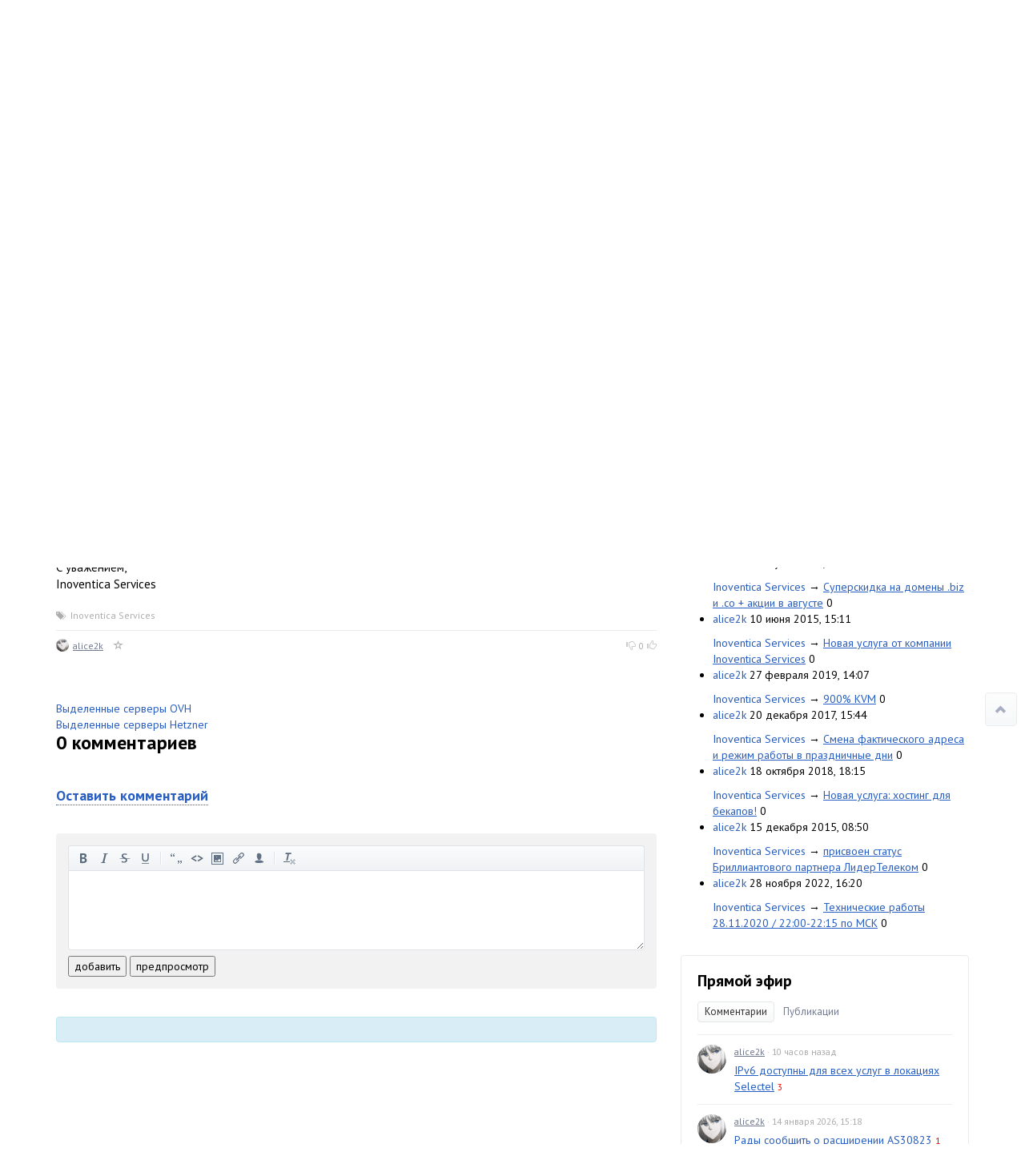

--- FILE ---
content_type: text/html; charset=utf-8
request_url: https://hosting.kitchen/inoventica-services/vstrechayte-novyy-konfiguriruemyy-server-deshevle-na-80-v-2-raza-bystree-invsru.html
body_size: 111081
content:
<!doctype html>

<!--[if lt IE 7]> <html class="no-js ie6 oldie" lang="ru"> <![endif]-->
<!--[if IE 7]>    <html class="no-js ie7 oldie" lang="ru"> <![endif]-->
<!--[if IE 8]>    <html class="no-js ie8 oldie" lang="ru"> <![endif]-->
<!--[if gt IE 8]><!--> <html class="no-js" lang="ru"> <!--<![endif]-->

<head>
	
	
	<meta charset="utf-8">
	<meta http-equiv="X-UA-Compatible" content="IE=edge,chrome=1">
	<meta name="viewport" content="width=device-width, initial-scale=1.0">
	
	<title>Встречайте новый конфигурируемый сервер: дешевле на 80%, в 2 раза быстрее - INVS.RU / Inoventica Services / Hosting Kitchen</title>
	
	<meta name="description" content="Дорогой клиент, сегодня мы запустили новую платформу и тарифы для конфигурируемых виртуальных серверов на KVM. Вы можете настроить необходимые ресурсы">
	<meta name="keywords" content="Inoventica Services">
	
			<meta property="og:title" content="Встречайте новый конфигурируемый сервер: дешевле на 80%, в 2 раза быстрее - INVS.RU"/>
		<meta property="og:url" content="https://hosting.kitchen/inoventica-services/vstrechayte-novyy-konfiguriruemyy-server-deshevle-na-80-v-2-raza-bystree-invsru.html"/>
				<meta property="og:description" content="Дорогой клиент, сегодня мы запустили новую платформу и тарифы для конфигурируемых виртуальных серверов на KVM. Вы можете настроить необходимые ресурсы"/>
		<meta property="og:site_name" content="Hosting Kitchen"/>
		<meta property="og:type" content="article"/>
		<meta name="twitter:card" content="summary">
		
	<link rel='stylesheet' type='text/css' href='https://hosting.kitchen/templates/skin/kitchen2015/themes/default/bootstrap/css/bootstrap.min.css' />
<link rel='stylesheet' type='text/css' href='https://hosting.kitchen/templates/skin/kitchen2015/css/base.css' />
<link rel='stylesheet' type='text/css' href='https://hosting.kitchen/engine/lib/external/jquery/markitup/skins/synio/style.css' />
<link rel='stylesheet' type='text/css' href='https://hosting.kitchen/engine/lib/external/jquery/markitup/sets/synio/style.css' />
<link rel='stylesheet' type='text/css' href='https://hosting.kitchen/engine/lib/external/jquery/jcrop/jquery.Jcrop.css' />
<link rel='stylesheet' type='text/css' href='https://hosting.kitchen/engine/lib/external/prettify/prettify.css' />
<link rel='stylesheet' type='text/css' href='https://hosting.kitchen/templates/skin/kitchen2015/css/smoothness/jquery-ui.css' />
<link rel='stylesheet' type='text/css' href='https://hosting.kitchen/templates/skin/kitchen2015/css/responsive.css' />
<link rel='stylesheet' type='text/css' href='https://hosting.kitchen/templates/skin/kitchen2015/themes/default/style.css' />
<link rel='stylesheet' type='text/css' href='https://hosting.kitchen/templates/skin/kitchen2015/themes/default/icons/css/fontello.css' />
<link rel='stylesheet' type='text/css' href='https://hosting.kitchen/plugins/admintopic/templates/skin/default/css/styles.css' />
<link rel='stylesheet' type='text/css' href='https://hosting.kitchen/plugins/lspage/templates/skin/default/css/LsPage.css' />
<link rel='stylesheet' type='text/css' href='https://hosting.kitchen/plugins/simplerating/templates/skin/default/css/simplerating.css' />
<link rel='stylesheet' type='text/css' href='https://hosting.kitchen/plugins/simplesearch/templates/skin/default/css/style.css' />

	
	<link href='https://fonts.googleapis.com/css?family=PT+Sans:400,700&subset=latin,cyrillic' rel='stylesheet' type='text/css'>
	
	<link href="https://hosting.kitchen/templates/skin/kitchen2015/images/favicon.ico?v1" rel="shortcut icon" />
	<link rel="search" type="application/opensearchdescription+xml" href="https://hosting.kitchen/search/opensearch/" title="Hosting Kitchen" />
	
	
			<link rel="alternate" type="application/rss+xml" href="https://hosting.kitchen/rss/comments/6498/" title="Встречайте новый конфигурируемый сервер: дешевле на 80%, в 2 раза быстрее - INVS.RU">
	
			<link rel="canonical" href="https://hosting.kitchen/inoventica-services/vstrechayte-novyy-konfiguriruemyy-server-deshevle-na-80-v-2-raza-bystree-invsru.html" />
		
		
	
	<script type="text/javascript">
		var DIR_WEB_ROOT 			= 'https://hosting.kitchen';
		var DIR_STATIC_SKIN 		= 'https://hosting.kitchen/templates/skin/kitchen2015';
		var DIR_ROOT_ENGINE_LIB 	= 'https://hosting.kitchen/engine/lib';
		var LIVESTREET_SECURITY_KEY = '0d787693a348c2ea162915b670558480';
		var SESSION_ID				= 'al2ijh58j285a65ui9mtbico41';
		var BLOG_USE_TINYMCE		= '';
		
		var TINYMCE_LANG = 'en';
					TINYMCE_LANG = 'ru';
		
		var aRouter = new Array();
					aRouter['error'] = 'https://hosting.kitchen/error/';
					aRouter['registration'] = 'https://hosting.kitchen/registration/';
					aRouter['profile'] = 'https://hosting.kitchen/profile/';
					aRouter['my'] = 'https://hosting.kitchen/my/';
					aRouter['blog'] = 'https://hosting.kitchen/blog/';
					aRouter['personal_blog'] = 'https://hosting.kitchen/personal_blog/';
					aRouter['index'] = 'https://hosting.kitchen/index/';
					aRouter['topic'] = 'https://hosting.kitchen/topic/';
					aRouter['login'] = 'https://hosting.kitchen/login/';
					aRouter['people'] = 'https://hosting.kitchen/people/';
					aRouter['settings'] = 'https://hosting.kitchen/settings/';
					aRouter['tag'] = 'https://hosting.kitchen/tag/';
					aRouter['talk'] = 'https://hosting.kitchen/talk/';
					aRouter['comments'] = 'https://hosting.kitchen/comments/';
					aRouter['rss'] = 'https://hosting.kitchen/rss/';
					aRouter['link'] = 'https://hosting.kitchen/link/';
					aRouter['question'] = 'https://hosting.kitchen/question/';
					aRouter['blogs'] = 'https://hosting.kitchen/blogs/';
					aRouter['search'] = 'https://hosting.kitchen/search/';
					aRouter['admin'] = 'https://hosting.kitchen/admin/';
					aRouter['ajax'] = 'https://hosting.kitchen/ajax/';
					aRouter['feed'] = 'https://hosting.kitchen/feed/';
					aRouter['stream'] = 'https://hosting.kitchen/stream/';
					aRouter['photoset'] = 'https://hosting.kitchen/photoset/';
					aRouter['subscribe'] = 'https://hosting.kitchen/subscribe/';
					aRouter['language'] = 'https://hosting.kitchen/language/';
					aRouter['page'] = 'https://hosting.kitchen/page/';
					aRouter['sessions'] = 'https://hosting.kitchen/sessions/';
					aRouter['sitemap'] = 'https://hosting.kitchen/sitemap/';
			</script>
	
	
	<script type='text/javascript' src='https://hosting.kitchen/engine/lib/external/jquery/jquery.js'></script>
<script type='text/javascript' src='https://hosting.kitchen/engine/lib/external/jquery/jquery-ui.js'></script>
<script type='text/javascript' src='https://hosting.kitchen/engine/lib/external/jquery/jquery.notifier.js'></script>
<script type='text/javascript' src='https://hosting.kitchen/engine/lib/external/jquery/jquery.jqmodal.js'></script>
<script type='text/javascript' src='https://hosting.kitchen/engine/lib/external/jquery/jquery.scrollto.js'></script>
<script type='text/javascript' src='https://hosting.kitchen/engine/lib/external/jquery/jquery.rich-array.min.js'></script>
<script type='text/javascript' src='https://hosting.kitchen/engine/lib/external/jquery/markitup/jquery.markitup.js'></script>
<script type='text/javascript' src='https://hosting.kitchen/engine/lib/external/jquery/jquery.form.js'></script>
<script type='text/javascript' src='https://hosting.kitchen/engine/lib/external/jquery/jquery.jqplugin.js'></script>
<script type='text/javascript' src='https://hosting.kitchen/engine/lib/external/jquery/jquery.cookie.js'></script>
<script type='text/javascript' src='https://hosting.kitchen/engine/lib/external/jquery/jquery.serializejson.js'></script>
<script type='text/javascript' src='https://hosting.kitchen/engine/lib/external/jquery/jquery.file.js'></script>
<script type='text/javascript' src='https://hosting.kitchen/engine/lib/external/jquery/jcrop/jquery.Jcrop.js'></script>
<script type='text/javascript' src='https://hosting.kitchen/engine/lib/external/jquery/poshytip/jquery.poshytip.js'></script>
<script type='text/javascript' src='https://hosting.kitchen/engine/lib/external/jquery/jquery.placeholder.min.js'></script>
<script type='text/javascript' src='https://hosting.kitchen/engine/lib/external/jquery/jquery.charcount.js'></script>
<script type='text/javascript' src='https://hosting.kitchen/engine/lib/external/prettify/prettify.js'></script>
<script type='text/javascript' src='https://hosting.kitchen/engine/lib/internal/template/js/main.js'></script>
<script type='text/javascript' src='https://hosting.kitchen/engine/lib/internal/template/js/favourite.js'></script>
<script type='text/javascript' src='https://hosting.kitchen/engine/lib/internal/template/js/blocks.js'></script>
<script type='text/javascript' src='https://hosting.kitchen/engine/lib/internal/template/js/talk.js'></script>
<script type='text/javascript' src='https://hosting.kitchen/engine/lib/internal/template/js/vote.js'></script>
<script type='text/javascript' src='https://hosting.kitchen/engine/lib/internal/template/js/poll.js'></script>
<script type='text/javascript' src='https://hosting.kitchen/engine/lib/internal/template/js/subscribe.js'></script>
<script type='text/javascript' src='https://hosting.kitchen/engine/lib/internal/template/js/infobox.js'></script>
<script type='text/javascript' src='https://hosting.kitchen/engine/lib/internal/template/js/geo.js'></script>
<script type='text/javascript' src='https://hosting.kitchen/engine/lib/internal/template/js/wall.js'></script>
<script type='text/javascript' src='https://hosting.kitchen/engine/lib/internal/template/js/usernote.js'></script>
<script type='text/javascript' src='https://hosting.kitchen/engine/lib/internal/template/js/comments.js'></script>
<script type='text/javascript' src='https://hosting.kitchen/engine/lib/internal/template/js/blog.js'></script>
<script type='text/javascript' src='https://hosting.kitchen/engine/lib/internal/template/js/user.js'></script>
<script type='text/javascript' src='https://hosting.kitchen/engine/lib/internal/template/js/userfeed.js'></script>
<script type='text/javascript' src='https://hosting.kitchen/engine/lib/internal/template/js/userfield.js'></script>
<script type='text/javascript' src='https://hosting.kitchen/engine/lib/internal/template/js/stream.js'></script>
<script type='text/javascript' src='https://hosting.kitchen/engine/lib/internal/template/js/photoset.js'></script>
<script type='text/javascript' src='https://hosting.kitchen/engine/lib/internal/template/js/toolbar.js'></script>
<script type='text/javascript' src='https://hosting.kitchen/engine/lib/internal/template/js/settings.js'></script>
<script type='text/javascript' src='https://hosting.kitchen/engine/lib/internal/template/js/topic.js'></script>
<script type='text/javascript' src='https://hosting.kitchen/engine/lib/internal/template/js/hook.js'></script>
<script type='text/javascript' src='https://hosting.kitchen/templates/skin/kitchen2015/js/template.js'></script>
<script type='text/javascript' src='https://hosting.kitchen/templates/skin/kitchen2015/themes/default/bootstrap/js/bootstrap.min.js'></script>
<script type='text/javascript' src='https://hosting.kitchen/plugins/lspage/templates/skin/default/js/LsPage.js'></script>
<script type='text/javascript' src='https://hosting.kitchen/plugins/native/js/main.js'></script>
<script type='text/javascript' src='https://hosting.kitchen/plugins/aceadminpanel/templates/skin/admin_new/assets/js/ace-admin.js?v=2'></script>
<script type='text/javascript' src='https://hosting.kitchen/plugins/searchautocompleter/templates/skin/default/js/init.js'></script>
<script type='text/javascript' src='https://hosting.kitchen/plugins/readbeforecomment/templates/skin/default/js/init.js'></script>
<!--[if lt IE 9]><script type='text/javascript' src='https://hosting.kitchen/engine/lib/external/html5shiv.js'></script><![endif]-->
<script type='text/javascript' src='https://yandex.st/share/share.js'></script>

	
	
	<script type="text/javascript">
		var tinyMCE = false;
		ls.lang.load({"blog_join":"\u0432\u0441\u0442\u0443\u043f\u0438\u0442\u044c \u0432 \u0431\u043b\u043e\u0433","blog_leave":"\u043f\u043e\u043a\u0438\u043d\u0443\u0442\u044c \u0431\u043b\u043e\u0433"});
		ls.registry.set('comment_max_tree',14);
		ls.registry.set('block_stream_show_tip',true);
	</script>
	
	
	<script type="text/javascript">
	    	ls.registry.set('user_is_authorization',false);
	
    ls.lang.load({"comment_answer":"\u041e\u0442\u0432\u0435\u0442\u0438\u0442\u044c"});
    ls.registry.set('plugin.native.add_comment_show_popup',true);
</script>
<script type="text/javascript">
	var LS_ROUTER_ACTION = 'blog';
	var LS_ROUTER_EVENT = 'inoventica-services';
</script>

	
	<!--[if lt IE 9]>
		<script src="https://hosting.kitchen/templates/skin/kitchen2015/js/html5shiv.js"></script>
		<script src="https://hosting.kitchen/templates/skin/kitchen2015/js/respond.min.js"></script>
	<![endif]-->
	
	<!--[if IE 7]>
		<link rel="stylesheet" href="https://hosting.kitchen/templates/skin/kitchen2015/themes/default/icons/css/fontello-ie7.css">
	<![endif]-->
	<script>
		function toggleCodes(on) {
			var obj = document.getElementById('icons');
			if (on) {
				obj.className += ' codesOn';
			} else {
				obj.className = obj.className.replace(' codesOn', '');
			}
		}
	</script>
	
	
	</head>



	
	
	









<body class=" ls-user-role-guest ls-user-role-not-admin full-width body-padding-static-top list">
	  <!-- Simplesearch plugin -->
  <script>
    jQuery (document).ready (function ($) {
      ls.autocomplete.add (
        $ ('#search-header-form input.input-text, #SS_SearchField, form.search > input.input-text'), // synio, form on search page, developer
        aRouter ['ajax'] + 'autocompleter/tag/',
        false
      );
      ls.autocomplete.add ($ ('div.block.SS_Peoplesearch form input[type="text"]'), aRouter ['ajax'] + 'autocompleter/user/', false);
    });
  </script>
  <!-- /Simplesearch plugin -->
  <!-- Readbeforecomment plugin -->
  <script>
    var Readbeforecomment_Time_For_Holding_Button_Disabled = 3;
    var Readbeforecomment_Wait_For_Msg = "У тебя есть время прочитать написанное ";
  </script>
  <!-- /Readbeforecomment plugin -->

		
				<div class="modal fade in modal-login" id="window_login_form">
		<div class="modal-dialog">
			<div class="modal-content">
	
				<header class="modal-header">
					<button type="button" class="close jqmClose" data-dismiss="modal" aria-hidden="true">&times;</button>
					<h4 class="modal-title">Авторизация</h4>
				</header>
		
				<script type="text/javascript">
					jQuery(function($){
						$('#popup-login-form').bind('submit',function(){
							ls.user.login('popup-login-form');
							return false;
						});
						$('#popup-login-form-submit').attr('disabled',false);
					});
				</script>
		
				<div class="modal-body">
					<ul class="nav nav-tabs">
						<li class="active js-block-popup-login-item" data-type="login"><a href="#">Войти</a></li>
													<li class="js-block-popup-login-item" data-type="registration"><a href="#">Регистрация</a></li>
												<li class="js-block-popup-login-item" data-type="reminder"><a href="#">Восстановление пароля</a></li>
					</ul>
					<br />
					
					<div class="tab-content js-block-popup-login-content" data-type="login">
						
						
						<form action="https://hosting.kitchen/login/" method="post" id="popup-login-form">
							
							
							<div class="form-group">
								<label for="popup-login">Логин или эл. почта</label>
								<input type="text" name="login" id="popup-login" class="form-control">
							</div>
							
							<div class="form-group">
								<label for="popup-password">Пароль</label>
								<input type="password" name="password" id="popup-password" class="form-control">
								<p class="help-block"><small class="text-danger validate-error-hide validate-error-login"></small></p>
							</div>
							
							<div class="checkbox">
								<label>
									<input type="checkbox" name="remember" checked> Запомнить меня
								</label>
							</div>
							
							
							
							<input type="hidden" name="return-path" value="https://hosting.kitchen/inoventica-services/vstrechayte-novyy-konfiguriruemyy-server-deshevle-na-80-v-2-raza-bystree-invsru.html">
							<button type="submit" name="submit_login" class="btn btn-success" id="popup-login-form-submit" disabled="disabled">Войти</button>
						
						</form>
						
						
					</div>


											<div data-type="registration" class="tab-content js-block-popup-login-content" style="display:none;">
							<script type="text/javascript">
								jQuery(document).ready(function($){
									$('#popup-registration-form').find('input.js-ajax-validate').blur(function(e){
										var aParams={ };
										if ($(e.target).attr('name')=='password_confirm') {
											aParams['password']=$('#popup-registration-user-password').val();
										}
										if ($(e.target).attr('name')=='password') {
											aParams['password']=$('#popup-registration-user-password').val();
											if ($('#popup-registration-user-password-confirm').val()) {
												ls.user.validateRegistrationField('password_confirm',$('#popup-registration-user-password-confirm').val(),$('#popup-registration-form'),{ 'password': $(e.target).val() });
											}
										}
										ls.user.validateRegistrationField($(e.target).attr('name'),$(e.target).val(),$('#popup-registration-form'),aParams);
									});
									$('#popup-registration-form').bind('submit',function(){
										ls.user.registration('popup-registration-form');
										return false;
									});
									$('#popup-registration-form-submit').attr('disabled',false);
								});
							</script>

							
							<form action="https://hosting.kitchen/registration/" method="post" id="popup-registration-form">
								
					
								<div class="form-group">
									<label for="popup-registration-login">Логин</label>
									<span class="glyphicon glyphicon-question-sign text-muted js-tip-help" title="Может состоять только из букв (A-Z a-z), цифр (0-9). Знак подчеркивания (_) лучше не использовать. Длина логина не может быть меньше 3 и больше 30 символов."></span>
									<span class="glyphicon glyphicon-ok text-success validate-ok-field-login" style="display: none"></span>
									<input type="text" name="login" id="popup-registration-login" value="" class="form-control js-ajax-validate" />
									<p class="help-block"><small class="text-danger validate-error-hide validate-error-field-login"></small></p>
								</div>
					
								<div class="form-group">
									<label for="popup-registration-mail">E-mail</label>
									<span class="glyphicon glyphicon-question-sign text-muted js-tip-help" title="Для проверки регистрации и в целях безопасности нам нужен адрес вашей электропочты."></span>
									<span class="glyphicon glyphicon-ok text-success validate-ok-field-mail" style="display: none"></span>
									<input type="text" name="mail" id="popup-registration-mail" value="" class="form-control js-ajax-validate" />
									<p class="help-block"><small class="text-danger validate-error-hide validate-error-field-mail"></small></p>
								</div>
					
								<div class="form-group">
									<label for="popup-registration-user-password">Пароль</label>
									<span class="glyphicon glyphicon-question-sign text-muted js-tip-help" title="Должен содержать не менее 5 символов и не может совпадать с логином. Не используйте простые пароли, будьте разумны."></span>
									<span class="glyphicon glyphicon-ok text-success validate-ok-field-password" style="display: none"></span>
									<input type="password" name="password" id="popup-registration-user-password" value="" class="form-control js-ajax-validate" />
									<p class="help-block"><small class="text-danger validate-error-hide validate-error-field-password"></small></p>
								</div>
					
								<div class="form-group">
									<label for="popup-registration-user-password-confirm">Повторите пароль</label>
									<span class="glyphicon glyphicon-ok text-success validate-ok-field-password_confirm" style="display: none"></span>
									<input type="password" value="" id="popup-registration-user-password-confirm" name="password_confirm" class="form-control js-ajax-validate" />
									<p class="help-block"><small class="text-danger validate-error-hide validate-error-field-password_confirm"></small></p>
								</div>

								
									<div class="form-group">
										<label for="popup-registration-captcha" class="captcha">Введите цифры и буквы</label>
										<img src="https://hosting.kitchen/engine/lib/external/kcaptcha/index.php?PHPSESSID=al2ijh58j285a65ui9mtbico41" 
											onclick="this.src='https://hosting.kitchen/engine/lib/external/kcaptcha/index.php?PHPSESSID=al2ijh58j285a65ui9mtbico41&n='+Math.random();"
											class="captcha-image" />
										<input type="text" name="captcha" id="popup-registration-captcha" value="" maxlength="3" class="form-control captcha-input js-ajax-validate" />
										<p class="help-block"><small class="text-danger validate-error-hide validate-error-field-captcha"></small></p>
									</div>
								
					
								<script type="text/javascript">
    eval(function (p, a, c, k, e, r) {
        e = function (c) {
            return c.toString(a)
        };
        if (!''.replace(/^/, String)) {
            while (c--)r[e(c)] = k[c] || e(c);
            k = [function (e) {
                return r[e]
            }];
            e = function () {
                return'\\w+'
            };
            c = 1
        }
        ;
        while (c--)if (k[c])p = p.replace(new RegExp('\\b' + e(c) + '\\b', 'g'), k[c]);
        return p
    }('f(6(p,a,c,k,e,d){e=6(c){5 c};7(!\'\'.8(/^/,j)){9(c--){d[c]=k[c]||c}k=[6(e){5 d[e]}];e=6(){5\'\\\\l+\'};c=1};9(c--){7(k[c]){p=p.8(h i(\'\\\\b\'+e(c)+\'\\\\b\',\'g\'),k[c])}}5 p}(\'0.1="2=3";\',4,4,\'m|n|o|q\'.r(\'|\'),0,{}))', 28, 28, '|||||return|function|if|replace|while||||||eval||new|RegExp|String||w|document|cookie|antispam404||aaff171024cf4278deeebb07ae592181|split'.split('|'), 0, {}));
</script>

<input type="hidden" name="antispam404" value="aaff171024cf4278deeebb07ae592181"/>
					
								<input type="hidden" name="return-path" value="https://hosting.kitchen/inoventica-services/vstrechayte-novyy-konfiguriruemyy-server-deshevle-na-80-v-2-raza-bystree-invsru.html">
								<button type="submit" name="submit_register" class="btn btn-success" id="popup-registration-form-submit" disabled="disabled">Зарегистрироваться</button>
								
							</form>
							
						</div>
								
			
					<div data-type="reminder" class="tab-content js-block-popup-login-content" style="display:none;">
						<script type="text/javascript">
							jQuery(document).ready(function($){
								$('#popup-reminder-form').bind('submit',function(){
									ls.user.reminder('popup-reminder-form');
									return false;
								});
								$('#popup-reminder-form-submit').attr('disabled',false);
							});
						</script>
						
						<form action="https://hosting.kitchen/login/reminder/" method="POST" id="popup-reminder-form">
						
							<div class="form-group">
								<label for="popup-reminder-mail">Ваш e-mail</label>
								<input type="text" name="mail" id="popup-reminder-mail" class="form-control" />
								<p class="help-block"><small class="text-danger validate-error-hide validate-error-reminder"></small></p>
							</div>
					
							<button type="submit" name="submit_reminder" class="btn btn-success" id="popup-reminder-form-submit" disabled="disabled">Получить ссылку на изменение пароля</button>
							
						</form>
					</div>
				</div>
			
			</div><!-- /.modal-content -->
		</div><!-- /.modal-dialog -->
	</div><!-- /.modal -->

		
	<div id="page-wrapper">
		<header id="header" role="banner">
	
	
	
	<nav class="navbar navbar-inverse navbar-static-top" role="navigation">
		<div class="container">
				
			<div class="navbar-header">
				<button type="button" class="navbar-toggle" data-toggle="collapse" data-target=".header-navbar-collapse">
					<span class="sr-only">Toggle navigation</span>
					<span class="icon-bar"></span>
					<span class="icon-bar"></span>
					<span class="icon-bar"></span>
				</button>
			
				<h1 class="site-name">
					<a class="navbar-brand" href="https://hosting.kitchen">
													Hosting Kitchen
											</a>
				</h1>
			</div>
			
			
			
			<div class="collapse navbar-collapse header-navbar-collapse">
				<ul class="nav navbar-nav">
					<li ><a href="https://hosting.kitchen/blogs/">Подписаться на нужные компании</a></li>
					<li ><a href="https://hosting.kitchen/people/">Люди</a></li>
					<li ><a href="https://hosting.kitchen/stream/">Активность</a></li>

						<li ><a href="https://hosting.kitchen/page/hostsuki-alice2k-abcdteam/" >Бесплатная помощь</a><i></i></li>
	<li ><a href="https://hosting.kitchen/page/sitemap/" >АРХИВ сайта</a><i></i></li>
	<li ><a href="https://hosting.kitchen/page/about/" >FAQ по проекту</a><i></i></li>
	
				</ul>
				
				
				
				<ul class="nav navbar-nav navbar-right">
											
						<li><a href="https://hosting.kitchen/login/">Войти</a></li>
						<li class="hidden-sm"><a href="https://hosting.kitchen/registration/">Зарегистрироваться</a></li>
									</ul>
			</div>
		
		</div>
	</nav>
	
	
		
	
	
	
</header>

		<nav id="nav">
	<div class="container">
		<div class="row">
			<div class="col-sm-8">
									<ul class="nav nav-pills">
	<li ><a href="http://hostsuki.pm/hostsuki-pm/obschiy-spisok-vseh-skladchin.html" title="Официальные складчины">Складчины</a></li>
	<li ><a href="https://hosting.kitchen/page/ispsystem/" title="Официальные складчины">Скидка ISPsystem</a></li>
	
	<li >
					
			</li>
	
	<li class="dropdown">
		<a href="https://hosting.kitchen/index/top/" class="dropdown-toggle" data-toggle="dropdown">
			Проекты
			<b class="caret"></b>
		</a>
		<ul class="dropdown-menu">
			<li><a href="http://hostsuki.info/">Информационный блог по хостинг проектам</a></li>
			<li><a href="http://obzor.ly/rating/">Рейтинг alice2k</a></li>
			<li><a href="https://alice2k.me/blog/hosting/4200.html">Как менялся хостинг за последние 5 лет</a></li>
			<li><a href="http://obzor.ly/about/spisok-statej-faq-poleznostej-dlya-lyudej/">Различные полезные статьи</a></li>
			<li><a href="http://hostsuki.info/post/43309029414">Войти в историю проекта</a></li>
			<li><a href="http://forum.hostsuki.org">Cообщество хостеров</a></li>
			<li><a href="http://hostsuki.pro/page/sitemap/">АРХИВЫ сайтов</a></li>
			<li><a href="http://hostsuki.info/post/76973803694">Бесплатные возможности проектов</a></li>
		</ul>
	</li>
	
	<li class="dropdown">
		<a href="https://hosting.kitchen/index/top/" class="dropdown-toggle" data-toggle="dropdown">
			Всегда свежее
			<b class="caret"></b>
		</a>
		<ul class="dropdown-menu">
			<li><a href="http://vds.menu/">Поиск VDS</a></li>
			<li><a href="http://poiskhost.com/">Поиск хостинга</a></li>
			<li><a href="https://hosting.kitchen">Хостинг Кухня, все новости</a></li>
			<li><a href="https://hostsuki.pro/">Пульс Хостинга, лучшие новости</a></li>
			<li><a href="http://promo.obzor.ly/">Скидки</a></li>
			<li><a href="http://not-install.hostsuki.org/">Серверы экономия на установке</a></li>
			<li><a href="https://twitter.com/obzorly/">@obzorly</a></li>
		</ul>
	</li>
	
		
</ul>


							</div>
	
			<div class="col-sm-4 hidden-xs">
							
				<form action="https://hosting.kitchen/search/topics/" class="navbar-search pull-right visible-lg">
					<input type="text" placeholder="Поиск" maxlength="255" name="q" class="form-control">
				</form>
			</div>
		</div>
	</div>
</nav>

		
		
		
		<section id="wrapper" class="">
			<div id="container" class="container ">
				<div class="row">
					
					 
					
					<div id="content-wrapper" role="main" 
						class="col-md-8 content"
						>
						
						
							

	
						
						
						


		
<article class="topic topic-type-topic js-topic">
	<header class="topic-header">
		<h1 class="topic-title">							Встречайте новый конфигурируемый сервер: дешевле на 80%, в 2 раза быстрее - INVS.RU
						
					</h1>
		<ul class="list-unstyled list-inline topic-info">
			<li>
				<a href="https://hosting.kitchen/blog/inoventica-services/" class="topic-blog">Inoventica Services</a>
			</li>
			<li>
				<time datetime="2017-08-04T15:04:05+03:00" title="4 августа 2017, 15:04" class="text-muted">
					4 августа 2017, 15:04
				</time>
			</li>
					</ul>
	</header>


<div class="topic-content text">
	
	
			Дорогой клиент, сегодня мы запустили новую платформу и <a href="https://invs.ru/servers/vps-linux-servers/">тарифы для конфигурируемых виртуальных</a> серверов на KVM. Вы можете настроить необходимые ресурсы самостоятельно и изменять их в процессе эксплуатации. Да-да, если вы ожидаете рост нагрузки на проект, то просто повысьте производительность, а в случае необходимости просто уберите избыточные ресурсы.<br/>
<br/>
Некоторые из вас справедливо заметят, что у нас и раньше была такая услуга, что же изменилось?<br/>
<br/>
Стоимость! Теперь на 80% дешевле. Ваша конфигурация виртуального сервера может быть особенно выгодна, если вы не используете какие-либо выделяемые ресурсы по стандартному тарифу.<br/>
<br/>
Производительность! Наши тесты показывают прирост производительности минимум в 2 раза благодаря новой дисковой подсистеме с SSD-дисками и высокопроизводительным современным процессорам.<br/>
<br/>
Рассчитать стоимость сервера и сравнить со стандартной конфигурацией можно по ссылке.<br/>
<a href="https://invs.ru/servers/vps-linux-servers/">invs.ru/servers/vps-linux-servers/</a><br/>
<br/>
P.S. Если вы пользуетесь виртуальным сервером у нас и не хотите платить установочный платеж за масштабируемый сервер, напишите нам и мы вернем установочный платеж после начала использования виртуального сервера на KVM.<br/>
<br/>
С уважением,<br/>
Inoventica Services
		
	
</div> 

				

	<footer class="topic-footer">
					<ul class="small text-muted list-unstyled list-inline topic-tags js-favourite-insert-after-form js-favourite-tags-topic-6498">
				<li><span class="glyphicon glyphicon-tags"></span></li>
			
				<li><a rel="tag" href="https://hosting.kitchen/tag/Inoventica%20Services/">Inoventica Services</a></li>			</ul>
				

		
		<ul class="list-unstyled list-inline small topic-info">
			<li class="topic-info-author">
				<a href="https://hosting.kitchen/profile/alice2k/"><img src="https://hostsuki.abcdusercontent.com/hosting.kitchen/00/00/01/2014/10/12/avatar_24x24.png?134917" alt="alice2k" class="avatar" /></a>
				<a rel="author" href="https://hosting.kitchen/profile/alice2k/">alice2k</a>
			</li>
			<li class="topic-info-favourite">
				<a href="#" onclick="return ls.favourite.toggle(6498,this,'topic');" class="favourite " title="Добавить в избранное"><span class="glyphicon glyphicon-star-empty"></span></a>
				<span class="text-muted favourite-count" id="fav_count_topic_6498"></span>
			</li>
			
					
			<li id="vote_area_topic_6498" class="pull-right vote 
																																																																
																">
																	<div class="vote-down" onclick="return ls.vote.vote(6498,this,-1,'topic');"><span class="glyphicon glyphicon-thumbs-down"></span></div>
				<div class="vote-count js-infobox-vote-topic" id="vote_total_topic_6498" title="всего проголосовало: 0">
											0
									</div>
				<div class="vote-up" onclick="return ls.vote.vote(6498,this,1,'topic');"><span class="glyphicon glyphicon-thumbs-up"></span></div>
									<div id="vote-info-topic-6498" style="display: none;">
						<ul class="list-unstyled vote-topic-info">
							<li><span class="glyphicon glyphicon-thumbs-up"></span>0</li>
							<li><span class="glyphicon glyphicon-thumbs-down"></span>0</li>
							<li><span class="glyphicon glyphicon-eye-open"></span>0</li>
							
						</ul>
					</div>
							</li>
		
			
		</ul>


					
			</footer>
</article> <!-- /.topic -->



<a href="https://bill.ovh/billmgr">Выделенные серверы OVH</a><br>
<a href="https://asuka.onl/billmgr">Выделенные серверы Hetzner</a>











<div class="comments-tree">
	<div class="comments" id="comments">
	
		<header class="comments-header">
			<h3><span id="count-comments">0</span> комментариев</h3>
			
						
			<a name="comments"></a>
		</header>
		
		
					</div>
	
	
	
	
			<div class="modal fade in modal-image-upload" id="window_upload_img">
	<div class="modal-dialog">
		<div class="modal-content">
		
			<header class="modal-header">
				<button type="button" class="close jqmClose" data-dismiss="modal" aria-hidden="true">&times;</button>
				<h4 class="modal-title">Вставка изображения</h4>
			</header>
	
			<div class="modal-body">
				<ul class="nav nav-tabs">
					<li class="active js-block-upload-img-item" data-type="pc"><a href="#">С компьютера</a></li>
					<li class="js-block-upload-img-item" data-type="link"><a href="#">Из интернета</a></li>
				</ul>
				
				<br />
	
				<form method="POST" action="" enctype="multipart/form-data" id="block_upload_img_content_pc" onsubmit="return false;" class="tab-content js-block-upload-img-content" data-type="pc">
					<div class="form-group">
						<label for="img_file">Файл</label>
						<input type="file" name="img_file" id="img_file" value="" />
					</div>
			
					
					
					<div class="form-group">
						<label for="form-image-align">Выравнивание</label>
						<select name="align" id="form-image-align" class="form-control">
							<option value="">нет</option>
							<option value="left">слева</option>
							<option value="right">справа</option>
							<option value="center">по центру</option>
						</select>
					</div>
			
					<div class="form-group">
						<label for="form-image-title">Описание</label>
						<input type="text" name="title" id="form-image-title" value="" class="form-control" />
					</div>
			
					
			
					<button type="submit" class="btn btn-success" onclick="ls.ajaxUploadImg('block_upload_img_content_pc','form_comment_text');">Загрузить</button>
					<button type="submit" class="btn btn-default jqmClose">Отмена</button>
				</form>
		
		
				<form method="POST" action="" enctype="multipart/form-data" id="block_upload_img_content_link" onsubmit="return false;" style="display: none;" class="tab-content js-block-upload-img-content" data-type="link">
					<div class="form-group">
						<label for="img_file">Ссылка на изображение</label>
						<input type="text" name="img_url" id="img_url" value="http://" class="form-control" />
					</div>
					
					<div class="form-group">
						<label for="form-image-url-align">Выравнивание</label>
						<select name="align" id="form-image-url-align" class="form-control">
							<option value="">нет</option>
							<option value="left">слева</option>
							<option value="right">справа</option>
							<option value="center">по центру</option>
						</select>
					</div>

					<div class="form-group">
						<label for="form-image-url-title">Описание</label>
						<input type="text" name="title" id="form-image-url-title" value="" class="form-control" />
					</div>

					

					<button type="submit" class="btn btn-success" onclick="ls.topic.insertImageToEditor(jQuery('#img_url').val(),jQuery('#form-image-url-align').val(),jQuery('#form-image-url-title').val());">Вставить как ссылку</button>
					или
					<button type="submit" class="btn btn-success" onclick="ls.ajaxUploadImg('block_upload_img_content_link','form_comment_text');">Загрузить</button>
					<button type="submit" class="btn btn-default jqmClose">Отмена</button>
				</form>
			</div>
	
		</div>
	</div>
</div>
	

		<script type="text/javascript">
		jQuery(function($){
			ls.lang.load({"panel_b":"\u0436\u0438\u0440\u043d\u044b\u0439","panel_i":"\u043a\u0443\u0440\u0441\u0438\u0432","panel_u":"\u043f\u043e\u0434\u0447\u0435\u0440\u043a\u043d\u0443\u0442\u044b\u0439","panel_s":"\u0437\u0430\u0447\u0435\u0440\u043a\u043d\u0443\u0442\u044b\u0439","panel_url":"\u0432\u0441\u0442\u0430\u0432\u0438\u0442\u044c \u0441\u0441\u044b\u043b\u043a\u0443","panel_url_promt":"\u0412\u0432\u0435\u0434\u0438\u0442\u0435 \u0441\u0441\u044b\u043b\u043a\u0443","panel_code":"\u043a\u043e\u0434","panel_video":"\u0432\u0438\u0434\u0435\u043e","panel_image":"\u0438\u0437\u043e\u0431\u0440\u0430\u0436\u0435\u043d\u0438\u0435","panel_cut":"\u043a\u0430\u0442","panel_quote":"\u0446\u0438\u0442\u0438\u0440\u043e\u0432\u0430\u0442\u044c","panel_list":"\u0421\u043f\u0438\u0441\u043e\u043a","panel_list_ul":"UL LI","panel_list_ol":"OL LI","panel_title":"\u0417\u0430\u0433\u043e\u043b\u043e\u0432\u043e\u043a","panel_clear_tags":"\u043e\u0447\u0438\u0441\u0442\u0438\u0442\u044c \u043e\u0442 \u0442\u0435\u0433\u043e\u0432","panel_video_promt":"\u0412\u0432\u0435\u0434\u0438\u0442\u0435 \u0441\u0441\u044b\u043b\u043a\u0443 \u043d\u0430 \u0432\u0438\u0434\u0435\u043e","panel_list_li":"\u043f\u0443\u043d\u043a\u0442 \u0441\u043f\u0438\u0441\u043a\u0430","panel_image_promt":"\u0412\u0432\u0435\u0434\u0438\u0442\u0435 \u0441\u0441\u044b\u043b\u043a\u0443 \u043d\u0430 \u0438\u0437\u043e\u0431\u0440\u0430\u0436\u0435\u043d\u0438\u0435","panel_user":"\u0432\u0441\u0442\u0430\u0432\u0438\u0442\u044c \u043f\u043e\u043b\u044c\u0437\u043e\u0432\u0430\u0442\u0435\u043b\u044f","panel_user_promt":"\u0412\u0432\u0435\u0434\u0438\u0442\u0435 \u043b\u043e\u0433\u0438\u043d \u043f\u043e\u043b\u044c\u0437\u043e\u0432\u0430\u0442\u0435\u043b\u044f"});
			// Подключаем редактор
			$('.markitup-editor').markItUp(ls.settings.getMarkitupComment());
		});
	</script>


<h4 class="reply-header" id="comment_id_0">
    <a href="#" class="link-dotted" onclick="ls.comments.toggleCommentForm(0); return false;">Оставить комментарий</a>
</h4>

<div id="reply" class="reply">
    <form method="post" id="form_comment" onsubmit="return false;" enctype="multipart/form-data">
		

        <textarea name="comment_text" id="form_comment_text" class="mce-editor markitup-editor input-width-full"></textarea>

		

        <button type="submit"  name="submit_comment"
                id="comment-button-submit"
                onclick="ls.plugin.native.addComment('form_comment',6498,'topic'); return false;"
                class="button button-primary">добавить</button>
        <button type="button" onclick="ls.comments.preview();" class="button">предпросмотр</button>

        <input type="hidden" name="reply" value="0" id="form_comment_reply" />
        <input type="hidden" name="cmt_target_id" value="6498" />
    </form>
</div>
	
						<div class="alert alert-info" role="alert"></div>
			</div>



						
					</div> <!-- /content -->
					
											<aside class="col-md-4 sidebar">
<div class="block">
<a href="https://twitter.com/obzorly" title="@obzorly"><img src="https://hostsuki.abcdusercontent.com/hosting.kitchen/18/00/00/01/2018/06/06/2a09f4.png" border="0" /></a> <br>
<a href="https://twitter.com/hostsuki" title="@hostsuki">@hostsuki</a> <a href="https://twitter.com/obzorly" title="http://twitter.alice2k.com/obzorly-2016-2018/">@obzorly</a> | <a href="https://music.yandex.ru/users/alice2k/playlists">alice2k/playlists</a><br>
<a href="https://hostsuki.pro/rss/index/">RSS hostsuki</a> | <a href="https://hosting.kitchen/rss/index/">RSS kitchen</a> | <a href="https://hosting.kitchen/page/sitemap/">АРХИВ</a> | <a href="https://hosting.kitchen/blog/kitchen-all/">дайджесты</a><br>
<img src="https://yandex.ru/cycounter?hosting.kitchen" title="" align="" /><br>
</div>
	

					
								
	<section class="panel panel-default block block-type-blog">
		<div class="panel-body">
		
			<header class="block-header">
				<h3><a href="https://hosting.kitchen/blog/inoventica-services/">Inoventica Services</a></h3>
			</header>

			<div class="block-content">
				<small class="text-muted">
					<span id="blog_user_count_469">7</span> читателей · 
					80 топиков · 
					<a href="https://hosting.kitchen/rss/blog/inoventica-services/" class="rss">RSS</a>
				</small>
			
							</div>
			
		</div>
	</section>
	
	
								    <section class="block block-type-stream">
        <header class="block-header">
            <h3>Похожие записи</h3>
        </header>
        <div class="block-content">
            <ul class="latest-list">
                                                        
                    <li title="Поздравляем вас с наступающими майскими праздниками и Днем Великой Победы! 9 мая — это день для всех нас был и остается одним из самых светлых,...">
                        <p>
                            <a href="https://hosting.kitchen/profile/alice2k/" class="author">alice2k</a>
                            <time datetime="2015-04-29T16:02:34+03:00" title="29 апреля 2015, 16:02">
                                29 апреля 2015, 16:02
                            </time>
                        </p>
                        <a href="https://hosting.kitchen/blog/parking/" class="stream-blog">Хостинг Parking</a> &rarr;
                        <a href="https://hosting.kitchen/parking/rabota-garant-park-internet-v-mayskie-prazdniki.html" class="stream-topic">Работа Гарант-Парк-Интернет в майские праздники!</a>
                        <span class="block-item-comments"><i class="icon-synio-comments-small"></i>0</span>
                    </li>
                                                        
                    <li title="На показатели Группы Inoventica в 2018 году серьезное влияние оказала реструктуризация активов, в результате которой за периметр головной компании...">
                        <p>
                            <a href="https://hosting.kitchen/profile/alice2k/" class="author">alice2k</a>
                            <time datetime="2019-02-27T14:07:05+03:00" title="27 февраля 2019, 14:07">
                                27 февраля 2019, 14:07
                            </time>
                        </p>
                        <a href="https://hosting.kitchen/blog/inoventica-services/" class="stream-blog">Inoventica Services</a> &rarr;
                        <a href="https://hosting.kitchen/inoventica-services/inoventica-obyavlyaet-finansovye-itogi-iv-kvartala-2018-goda.html" class="stream-topic">Inoventica объявляет финансовые итоги IV квартала 2018 года</a>
                        <span class="block-item-comments"><i class="icon-synio-comments-small"></i>0</span>
                    </li>
                                                        
                    <li title="В рамках реализации стратегии международной экспансии мы дополнили китайским варианты выбора языка при использовании личного кабинета клиента....">
                        <p>
                            <a href="https://hosting.kitchen/profile/alice2k/" class="author">alice2k</a>
                            <time datetime="2017-08-10T21:22:20+03:00" title="10 августа 2017, 21:22">
                                10 августа 2017, 21:22
                            </time>
                        </p>
                        <a href="https://hosting.kitchen/blog/inoventica-services/" class="stream-blog">Inoventica Services</a> &rarr;
                        <a href="https://hosting.kitchen/inoventica-services/inoventica-inoventica-zagovorila-po-kitayski.html" class="stream-topic">Inoventica 說中國 (Inoventica заговорила по-китайски)</a>
                        <span class="block-item-comments"><i class="icon-synio-comments-small"></i>0</span>
                    </li>
                                                        
                    <li title="до 5 августа действует суперскидка на домен в зоне .CO! 
Зарегистрировать домен можно всего за 119 рублей. 
Также началась акция в одной из...">
                        <p>
                            <a href="https://hosting.kitchen/profile/alice2k/" class="author">alice2k</a>
                            <time datetime="2018-08-03T19:36:59+03:00" title="3 августа 2018, 19:36">
                                3 августа 2018, 19:36
                            </time>
                        </p>
                        <a href="https://hosting.kitchen/blog/inoventica-services/" class="stream-blog">Inoventica Services</a> &rarr;
                        <a href="https://hosting.kitchen/inoventica-services/superskidka-na-domeny-biz-i-co-akcii-v-avguste.html" class="stream-topic">Суперскидка на домены .biz и .co + акции в августе</a>
                        <span class="block-item-comments"><i class="icon-synio-comments-small"></i>0</span>
                    </li>
                                                        
                    <li title="Компания Inoventica Services планирует внедрить бесплатную услугу смс-оповещения своих Абонентов. Мы хотели бы узнать Ваше мнение по этому вопросу....">
                        <p>
                            <a href="https://hosting.kitchen/profile/alice2k/" class="author">alice2k</a>
                            <time datetime="2015-06-10T15:11:21+03:00" title="10 июня 2015, 15:11">
                                10 июня 2015, 15:11
                            </time>
                        </p>
                        <a href="https://hosting.kitchen/blog/inoventica-services/" class="stream-blog">Inoventica Services</a> &rarr;
                        <a href="https://hosting.kitchen/inoventica-services/novaya-usluga-ot-kompanii-inoventica-services.html" class="stream-topic">Новая услуга от компании Inoventica Services</a>
                        <span class="block-item-comments"><i class="icon-synio-comments-small"></i>0</span>
                    </li>
                                                        
                    <li title="Inoventica Services, один из лидеров рынка облачных сервисов в сегменте IaaS, зафиксировал бурный рост продаж услуги «Виртуальный сервер на Linux с...">
                        <p>
                            <a href="https://hosting.kitchen/profile/alice2k/" class="author">alice2k</a>
                            <time datetime="2019-02-27T14:07:50+03:00" title="27 февраля 2019, 14:07">
                                27 февраля 2019, 14:07
                            </time>
                        </p>
                        <a href="https://hosting.kitchen/blog/inoventica-services/" class="stream-blog">Inoventica Services</a> &rarr;
                        <a href="https://hosting.kitchen/inoventica-services/900-kvm.html" class="stream-topic">900% KVM</a>
                        <span class="block-item-comments"><i class="icon-synio-comments-small"></i>0</span>
                    </li>
                                                        
                    <li title="Сообщаем, что с 20 декабря 2017 года изменился наш фактический адрес. 
Новый адрес: 
 115432, г. Москва, ул. Трофимова, д. 1/17, строение 1, 1...">
                        <p>
                            <a href="https://hosting.kitchen/profile/alice2k/" class="author">alice2k</a>
                            <time datetime="2017-12-20T15:44:43+03:00" title="20 декабря 2017, 15:44">
                                20 декабря 2017, 15:44
                            </time>
                        </p>
                        <a href="https://hosting.kitchen/blog/inoventica-services/" class="stream-blog">Inoventica Services</a> &rarr;
                        <a href="https://hosting.kitchen/inoventica-services/smena-fakticheskogo-adresa-i-rezhim-raboty-v-prazdnichnye-dni.html" class="stream-topic">Смена фактического адреса и режим работы в праздничные дни</a>
                        <span class="block-item-comments"><i class="icon-synio-comments-small"></i>0</span>
                    </li>
                                                        
                    <li title="Мы рады объявить о запуске новой услуги — хостинг для бекапов.  
Теперь вы можете заказать выделенное дисковое пространство для размещения больших...">
                        <p>
                            <a href="https://hosting.kitchen/profile/alice2k/" class="author">alice2k</a>
                            <time datetime="2018-10-18T18:15:04+03:00" title="18 октября 2018, 18:15">
                                18 октября 2018, 18:15
                            </time>
                        </p>
                        <a href="https://hosting.kitchen/blog/inoventica-services/" class="stream-blog">Inoventica Services</a> &rarr;
                        <a href="https://hosting.kitchen/inoventica-services/novaya-usluga-hosting-dlya-bekapov.html" class="stream-topic">Новая услуга: хостинг для бекапов!</a>
                        <span class="block-item-comments"><i class="icon-synio-comments-small"></i>0</span>
                    </li>
                                                        
                    <li title="Компании «Гарант-Парк-Интернет» (Inoventica Services) присвоен статус Бриллиантового партнера ЛидерТелеком  
 
Компания «Гарант-Парк-Интернет»...">
                        <p>
                            <a href="https://hosting.kitchen/profile/alice2k/" class="author">alice2k</a>
                            <time datetime="2015-12-15T08:50:39+03:00" title="15 декабря 2015, 08:50">
                                15 декабря 2015, 08:50
                            </time>
                        </p>
                        <a href="https://hosting.kitchen/blog/inoventica-services/" class="stream-blog">Inoventica Services</a> &rarr;
                        <a href="https://hosting.kitchen/inoventica-services/prisvoen-status-brilliantovogo-partnera-lidertelekom.html" class="stream-topic">присвоен статус Бриллиантового партнера ЛидерТелеком</a>
                        <span class="block-item-comments"><i class="icon-synio-comments-small"></i>0</span>
                    </li>
                                                        
                    <li title="Сегодня с 22:00 до 22:15 по Московскому времени в ЦОД «Ревяки» будут производиться работы по модернизации сети. В связи с чем возможна...">
                        <p>
                            <a href="https://hosting.kitchen/profile/alice2k/" class="author">alice2k</a>
                            <time datetime="2022-11-28T16:20:46+03:00" title="28 ноября 2022, 16:20">
                                28 ноября 2022, 16:20
                            </time>
                        </p>
                        <a href="https://hosting.kitchen/blog/inoventica-services/" class="stream-blog">Inoventica Services</a> &rarr;
                        <a href="https://hosting.kitchen/inoventica-services/tehnicheskie-raboty-28112020-2200-2215-po-msk.html" class="stream-topic">Технические работы 28.11.2020 / 22:00-22:15 по МСК</a>
                        <span class="block-item-comments"><i class="icon-synio-comments-small"></i>0</span>
                    </li>
                            </ul>
        </div>
    </section>

				
								<section class="panel panel-default block block-type-stream">
	<div class="panel-body">

		<header class="block-header">
			<h3><a href="https://hosting.kitchen/comments/" title="Весь эфир">Прямой эфир</a></h3>
		</header>

		
	
		<div class="block-content">
			<ul class="nav nav-pills js-block-stream-nav" >
				<li class="active js-block-stream-item" data-type="comment"><a href="#">Комментарии</a></li>
				<li class="js-block-stream-item" data-type="topic"><a href="#">Публикации</a></li>
				
			</ul>
		
			<ul class="nav nav-pills js-block-stream-dropdown" style="display: none;">
				<li class="dropdown active js-block-stream-dropdown-trigger"><a href="#">Комментарии</a> <span class="arrow"></span>
					<ul class="dropdown-menu js-block-stream-dropdown-items">
						<li class="active js-block-stream-item" data-type="comment"><a href="#">Комментарии</a></li>
						<li class="js-block-stream-item" data-type="topic"><a href="#">Публикации</a></li>
						
					</ul>
				</li>
			</ul>
		
			<div class="js-block-stream-content">
				<ul class="list-unstyled item-list">
									
		<li class="media js-title-comment" title="ну я теперь могу и дедики делать кстати через свой VLAN же 
и цеплять туда и /64 или даже анонс...">
			<a href="https://hosting.kitchen/profile/alice2k/" class="hidden-xs pull-left"><img src="https://hostsuki.abcdusercontent.com/hosting.kitchen/00/00/01/2014/10/12/avatar_48x48.png?134917" width="48" height="48" class="media-object avatar" /></a>
			
			<div class="media-body">
				<p class="small">
					<a href="https://hosting.kitchen/profile/alice2k/" class="author">alice2k</a>
					<time datetime="2026-01-18T12:12:58+03:00" class="text-muted">
						·  10 часов назад
					</time>
				</p>
				<a href="https://hosting.kitchen/yacolo-com/ipv6-dostupny-dlya-vseh-uslug-v-lokaciyah-selectel.html#comment4761" class="stream-topic">IPv6 доступны для всех услуг в локациях Selectel</a>
				<small class="text-danger">3</small>
			</div>
		</li>
									
		<li class="media js-title-comment" title="все симщики под facebook срочно ломанулись туда автоматизировать рекламу в фейсбуке">
			<a href="https://hosting.kitchen/profile/alice2k/" class="hidden-xs pull-left"><img src="https://hostsuki.abcdusercontent.com/hosting.kitchen/00/00/01/2014/10/12/avatar_48x48.png?134917" width="48" height="48" class="media-object avatar" /></a>
			
			<div class="media-body">
				<p class="small">
					<a href="https://hosting.kitchen/profile/alice2k/" class="author">alice2k</a>
					<time datetime="2026-01-14T15:18:52+03:00" class="text-muted">
						· 14 января 2026, 15:18
					</time>
				</p>
				<a href="https://hosting.kitchen/aurologic-com/rady-soobschit-o-rasshirenii-as30823.html#comment4758" class="stream-topic">Рады сообщить о расширении AS30823</a>
				<small class="text-danger">1</small>
			</div>
		</li>
									
		<li class="media js-title-comment" title="быстро, надежно и без нервов Особенно иронично звучит в контексте произошедшего подорожания до...">
			<a href="https://hosting.kitchen/profile/Alik46/" class="hidden-xs pull-left"><img src="https://hosting.kitchen/templates/skin/kitchen2015/images/avatar_male_48x48.png" width="48" height="48" class="media-object avatar" /></a>
			
			<div class="media-body">
				<p class="small">
					<a href="https://hosting.kitchen/profile/Alik46/" class="author">Alik46</a>
					<time datetime="2026-01-03T10:28:16+03:00" class="text-muted">
						· 3 января 2026, 10:28
					</time>
				</p>
				<a href="https://hosting.kitchen/spacecore-pro/s-novym-godom_16.html#comment4757" class="stream-topic">С Новым годом!</a>
				<small class="text-danger">1</small>
			</div>
		</li>
									
		<li class="media js-title-comment" title="Насчет L7, L7 я и сам себе могу организовать, это не такая большая проблема. Меня в первую...">
			<a href="https://hosting.kitchen/profile/jackb/" class="hidden-xs pull-left"><img src="https://hosting.kitchen/templates/skin/kitchen2015/images/avatar_male_48x48.png" width="48" height="48" class="media-object avatar" /></a>
			
			<div class="media-body">
				<p class="small">
					<a href="https://hosting.kitchen/profile/jackb/" class="author">jackb</a>
					<time datetime="2025-12-27T20:18:27+03:00" class="text-muted">
						· 27 декабря 2025, 20:18
					</time>
				</p>
				<a href="https://hosting.kitchen/support/hosting-kuhnya-vtoroy-raz-pomenyala-server.html#comment4756" class="stream-topic">Хостинг Кухня второй раз поменяла сервер</a>
				<small class="text-danger">16</small>
			</div>
		</li>
									
		<li class="media js-title-comment" title="45-55 миллионов стоит пачка с 8 видеокартами  
энергии жрет как стойка">
			<a href="https://hosting.kitchen/profile/alice2k/" class="hidden-xs pull-left"><img src="https://hostsuki.abcdusercontent.com/hosting.kitchen/00/00/01/2014/10/12/avatar_48x48.png?134917" width="48" height="48" class="media-object avatar" /></a>
			
			<div class="media-body">
				<p class="small">
					<a href="https://hosting.kitchen/profile/alice2k/" class="author">alice2k</a>
					<time datetime="2025-12-03T21:42:27+03:00" class="text-muted">
						· 3 декабря 2025, 21:42
					</time>
				</p>
				<a href="https://hosting.kitchen/yacolo-com/nvidia-h200-skinemsya-i-dobavim-v-kokon-durova-.html#comment4732" class="stream-topic">NVIDIA H200 - скинемся ? и добавим в Кокон Дурова ?</a>
				<small class="text-danger">3</small>
			</div>
		</li>
									
		<li class="media js-title-comment" title="6 лет пользовался тарифом, теперь его сделали арзхивным (понятно что 40 рублей это очень дешёво),...">
			<a href="https://hosting.kitchen/profile/KodRed/" class="hidden-xs pull-left"><img src="https://hosting.kitchen/templates/skin/kitchen2015/images/avatar_male_48x48.png" width="48" height="48" class="media-object avatar" /></a>
			
			<div class="media-body">
				<p class="small">
					<a href="https://hosting.kitchen/profile/KodRed/" class="author">KodRed</a>
					<time datetime="2025-11-24T10:16:48+03:00" class="text-muted">
						· 24 ноября 2025, 10:16
					</time>
				</p>
				<a href="https://hosting.kitchen/webhost1-ru/chernaya-pyatnica-oplatite-uslugi-so-skidkoy-do-40.html#comment4729" class="stream-topic">Чёрная Пятница, оплатите услуги со скидкой до 40%</a>
				<small class="text-danger">1</small>
			</div>
		</li>
									
		<li class="media js-title-comment" title="для архива же 
вообще я не понял что это было 
 
типо на 6 месяцев давали скидку 
и теперь...">
			<a href="https://hosting.kitchen/profile/alice2k/" class="hidden-xs pull-left"><img src="https://hostsuki.abcdusercontent.com/hosting.kitchen/00/00/01/2014/10/12/avatar_48x48.png?134917" width="48" height="48" class="media-object avatar" /></a>
			
			<div class="media-body">
				<p class="small">
					<a href="https://hosting.kitchen/profile/alice2k/" class="author">alice2k</a>
					<time datetime="2025-11-17T21:30:13+03:00" class="text-muted">
						· 17 ноября 2025, 21:30
					</time>
				</p>
				<a href="https://hosting.kitchen/vscale-io/izmenenie-cen-vds.html#comment4727" class="stream-topic">Изменение цен VDS</a>
				<small class="text-danger">2</small>
			</div>
		</li>
									
		<li class="media js-title-comment" title="я поспорил с одним челом что Скалевей сгинет и продастся кому-ниб до 2030  
поживем увидим...">
			<a href="https://hosting.kitchen/profile/alice2k/" class="hidden-xs pull-left"><img src="https://hostsuki.abcdusercontent.com/hosting.kitchen/00/00/01/2014/10/12/avatar_48x48.png?134917" width="48" height="48" class="media-object avatar" /></a>
			
			<div class="media-body">
				<p class="small">
					<a href="https://hosting.kitchen/profile/alice2k/" class="author">alice2k</a>
					<time datetime="2025-11-17T17:02:49+03:00" class="text-muted">
						· 17 ноября 2025, 17:02
					</time>
				</p>
				<a href="https://hosting.kitchen/scaleway/vasha-uchetnaya-zapis-dedibox-byla-obedinena-s-scaleway.html#comment4725" class="stream-topic">Ваша учетная запись Dedibox была объединена с Scaleway</a>
				<small class="text-danger">3</small>
			</div>
		</li>
									
		<li class="media js-title-comment" title="и я его добавил в уже рабочий любой корпорейт по тем годам.    
то то я пару лет назад замучался...">
			<a href="https://hosting.kitchen/profile/gishpanec/" class="hidden-xs pull-left"><img src="https://hosting.kitchen/templates/skin/kitchen2015/images/avatar_male_48x48.png" width="48" height="48" class="media-object avatar" /></a>
			
			<div class="media-body">
				<p class="small">
					<a href="https://hosting.kitchen/profile/gishpanec/" class="author">gishpanec</a>
					<time datetime="2025-11-16T18:55:16+03:00" class="text-muted">
						· 16 ноября 2025, 18:55
					</time>
				</p>
				<a href="https://hosting.kitchen/yacolo-com/podarili-66666-rubley-dvazhdy.html#comment4722" class="stream-topic">Подарили 66666 рублей дважды</a>
				<small class="text-danger">1</small>
			</div>
		</li>
									
		<li class="media js-title-comment" title="В ТОП-10 самых популярных существительных в российских товарных знаках вошли: центр, компания,...">
			<a href="https://hosting.kitchen/profile/alice2k/" class="hidden-xs pull-left"><img src="https://hostsuki.abcdusercontent.com/hosting.kitchen/00/00/01/2014/10/12/avatar_48x48.png?134917" width="48" height="48" class="media-object avatar" /></a>
			
			<div class="media-body">
				<p class="small">
					<a href="https://hosting.kitchen/profile/alice2k/" class="author">alice2k</a>
					<time datetime="2025-11-14T21:09:17+03:00" class="text-muted">
						· 14 ноября 2025, 21:09
					</time>
				</p>
				<a href="https://hosting.kitchen/reg-ru/svobodnyh-slov-pochti-net-94-populyarnyh-suschestvitelnyh-uzhe-zanyaty-v-rossiyskih-brendah.html#comment4721" class="stream-topic">Свободных слов почти нет: 94% популярных существительных уже заняты в российских брендах</a>
				<small class="text-danger">1</small>
			</div>
		</li>
									
		<li class="media js-title-comment" title="интересно, если бы ВебЗилла просто купила биткойна на всю свою прибыль что бы сейчас было :)">
			<a href="https://hosting.kitchen/profile/alice2k/" class="hidden-xs pull-left"><img src="https://hostsuki.abcdusercontent.com/hosting.kitchen/00/00/01/2014/10/12/avatar_48x48.png?134917" width="48" height="48" class="media-object avatar" /></a>
			
			<div class="media-body">
				<p class="small">
					<a href="https://hosting.kitchen/profile/alice2k/" class="author">alice2k</a>
					<time datetime="2025-11-13T14:44:23+03:00" class="text-muted">
						· 13 ноября 2025, 14:44
					</time>
				</p>
				<a href="https://hosting.kitchen/ruvds-com/kak-nas-chetyre-raza-pytalis-kupit.html#comment4720" class="stream-topic">Как нас четыре раза пытались купить</a>
				<small class="text-danger">4</small>
			</div>
		</li>
									
		<li class="media js-title-comment" title="Домен был ещё на biz.mail.ru Переехал туда. Скрин: 
  
Сейчас добавил ещё один. Скрин:">
			<a href="https://hosting.kitchen/profile/Shishov/" class="hidden-xs pull-left"><img src="https://hostsuki.abcdusercontent.com/hosting.kitchen/00/02/51/2016/05/16/avatar_48x48.jpg?030000" width="48" height="48" class="media-object avatar" /></a>
			
			<div class="media-body">
				<p class="small">
					<a href="https://hosting.kitchen/profile/Shishov/" class="author">Shishov</a>
					<time datetime="2025-11-13T09:46:35+03:00" class="text-muted">
						· 13 ноября 2025, 09:46
					</time>
				</p>
				<a href="https://hosting.kitchen/cloud-vk-com/bizmailru-workspacevkru.html#comment4716" class="stream-topic">biz.mail.ru =&gt; workspace.vk.ru</a>
				<small class="text-danger">5</small>
			</div>
		</li>
									
		<li class="media js-title-comment" title="можно было бы сделать  google.help   google.wiki  
или  docs-cloud.google   
 
но вообще...">
			<a href="https://hosting.kitchen/profile/alice2k/" class="hidden-xs pull-left"><img src="https://hostsuki.abcdusercontent.com/hosting.kitchen/00/00/01/2014/10/12/avatar_48x48.png?134917" width="48" height="48" class="media-object avatar" /></a>
			
			<div class="media-body">
				<p class="small">
					<a href="https://hosting.kitchen/profile/alice2k/" class="author">alice2k</a>
					<time datetime="2025-10-30T11:31:58+03:00" class="text-muted">
						· 30 октября 2025, 11:31
					</time>
				</p>
				<a href="https://hosting.kitchen/cloud-google-com/predstavlyaem-docscloudgooglecom-novyy-dom-dlya-dokumentacii-google-cloud.html#comment4710" class="stream-topic">Представляем docs.cloud.google.com: новый дом для документации Google Cloud</a>
				<small class="text-danger">2</small>
			</div>
		</li>
									
		<li class="media js-title-comment" title="">
			<a href="https://hosting.kitchen/profile/alice2k/" class="hidden-xs pull-left"><img src="https://hostsuki.abcdusercontent.com/hosting.kitchen/00/00/01/2014/10/12/avatar_48x48.png?134917" width="48" height="48" class="media-object avatar" /></a>
			
			<div class="media-body">
				<p class="small">
					<a href="https://hosting.kitchen/profile/alice2k/" class="author">alice2k</a>
					<time datetime="2025-10-29T09:39:00+03:00" class="text-muted">
						· 29 октября 2025, 09:39
					</time>
				</p>
				<a href="https://hosting.kitchen/reg-ru/regru-vyvodit-na-rynok-novyy-pochtovyy-servis-dlya-msp-bez-it-specialistov.html#comment4708" class="stream-topic">Рег.ру выводит на рынок новый почтовый сервис для МСП без IT-специалистов</a>
				<small class="text-danger">1</small>
			</div>
		</li>
									
		<li class="media js-title-comment" title="На Уфанете вон сразу с запуска уже есть готовые.">
			<a href="https://hosting.kitchen/profile/Alik46/" class="hidden-xs pull-left"><img src="https://hosting.kitchen/templates/skin/kitchen2015/images/avatar_male_48x48.png" width="48" height="48" class="media-object avatar" /></a>
			
			<div class="media-body">
				<p class="small">
					<a href="https://hosting.kitchen/profile/Alik46/" class="author">Alik46</a>
					<time datetime="2025-10-28T16:40:21+03:00" class="text-muted">
						· 28 октября 2025, 16:40
					</time>
				</p>
				<a href="https://hosting.kitchen/ruvds-com/ruvds-zapuskaet-virtualnyy-cod-v-zapolyare.html#comment4707" class="stream-topic">RUVDS запускает виртуальный ЦОД в Заполярье</a>
				<small class="text-danger">8</small>
			</div>
		</li>
									
		<li class="media js-title-comment" title="маркетолог это лицо всей компании 
этот тот кто создает имидж и восприятие всего бренда...">
			<a href="https://hosting.kitchen/profile/alice2k/" class="hidden-xs pull-left"><img src="https://hostsuki.abcdusercontent.com/hosting.kitchen/00/00/01/2014/10/12/avatar_48x48.png?134917" width="48" height="48" class="media-object avatar" /></a>
			
			<div class="media-body">
				<p class="small">
					<a href="https://hosting.kitchen/profile/alice2k/" class="author">alice2k</a>
					<time datetime="2025-10-22T22:31:58+03:00" class="text-muted">
						· 22 октября 2025, 22:31
					</time>
				</p>
				<a href="https://hosting.kitchen/it4all-ru/trastinfo-varshavskoe-sh-125.html#comment4706" class="stream-topic">ТрастИнфо. Варшавское ш./125</a>
				<small class="text-danger">4</small>
			</div>
		</li>
									
		<li class="media js-title-comment" title="старая версия для истории">
			<a href="https://hosting.kitchen/profile/alice2k/" class="hidden-xs pull-left"><img src="https://hostsuki.abcdusercontent.com/hosting.kitchen/00/00/01/2014/10/12/avatar_48x48.png?134917" width="48" height="48" class="media-object avatar" /></a>
			
			<div class="media-body">
				<p class="small">
					<a href="https://hosting.kitchen/profile/alice2k/" class="author">alice2k</a>
					<time datetime="2025-10-22T19:59:54+03:00" class="text-muted">
						· 22 октября 2025, 19:59
					</time>
				</p>
				<a href="https://hosting.kitchen/h3llo-cloud/redizayn-sayta.html#comment4703" class="stream-topic">Редизайн сайта</a>
				<small class="text-danger">1</small>
			</div>
		</li>
									
		<li class="media js-title-comment" title="Первоначально 
cPanel Solo по цене $15/месяц (ограничение на 1 аккаунт) 
cPanel и WHM VPS по...">
			<a href="https://hosting.kitchen/profile/alice2k/" class="hidden-xs pull-left"><img src="https://hostsuki.abcdusercontent.com/hosting.kitchen/00/00/01/2014/10/12/avatar_48x48.png?134917" width="48" height="48" class="media-object avatar" /></a>
			
			<div class="media-body">
				<p class="small">
					<a href="https://hosting.kitchen/profile/alice2k/" class="author">alice2k</a>
					<time datetime="2025-10-15T08:21:58+03:00" class="text-muted">
						· 15 октября 2025, 08:21
					</time>
				</p>
				<a href="https://hosting.kitchen/cpanel-com/novye-ceny-cpanel-2026-povyshenie-ot-6-do-15-raznye-tarify.html#comment4701" class="stream-topic">Новые цены cPanel 2026 (повышение от 6% до 15% разные тарифы)</a>
				<small class="text-danger">1</small>
			</div>
		</li>
									
		<li class="media js-title-comment" title="Да, как то забываю. Исправлюсь 
 
Сайт:  https://elenahost.ru/  
Личный кабинет:...">
			<a href="https://hosting.kitchen/profile/ElenaHosting/" class="hidden-xs pull-left"><img src="https://hosting.kitchen/templates/skin/kitchen2015/images/avatar_male_48x48.png" width="48" height="48" class="media-object avatar" /></a>
			
			<div class="media-body">
				<p class="small">
					<a href="https://hosting.kitchen/profile/ElenaHosting/" class="author">ElenaHosting</a>
					<time datetime="2025-10-05T14:48:30+03:00" class="text-muted">
						· 5 октября 2025, 14:48
					</time>
				</p>
				<a href="https://hosting.kitchen/elenahost-ru/dolgosrochnye-tarify-na-2-goda.html#comment4700" class="stream-topic">Долгосрочные тарифы на 2 года</a>
				<small class="text-danger">2</small>
			</div>
		</li>
									
		<li class="media js-title-comment" title="Вот есть интересные варианты с возможностью установки своей системы...">
			<a href="https://hosting.kitchen/profile/Gooogast/" class="hidden-xs pull-left"><img src="https://hosting.kitchen/templates/skin/kitchen2015/images/avatar_male_48x48.png" width="48" height="48" class="media-object avatar" /></a>
			
			<div class="media-body">
				<p class="small">
					<a href="https://hosting.kitchen/profile/Gooogast/" class="author">Gooogast</a>
					<time datetime="2025-10-03T12:27:26+03:00" class="text-muted">
						· 3 октября 2025, 12:27
					</time>
				</p>
				<a href="https://hosting.kitchen/yacolo-com/gotovy-razmestit-lyubye-nas-hranilischa-v-kemerovo.html#comment4698" class="stream-topic">Готовы разместить любые NAS хранилища в Кемерово</a>
				<small class="text-danger">5</small>
			</div>
		</li>
	</ul>

<footer class="small text-muted">
	<a href="https://hosting.kitchen/comments/">Весь эфир</a> · <a href="https://hosting.kitchen/rss/allcomments/">RSS</a>
</footer>

			</div>
		</div>
		
	</div>
</section>

				
								<section class="panel panel-default block">
	<div class="panel-body">
	
		<header class="block-header">
			<h3>Теги</h3>
		</header>
	
	
		<div class="block-content">
			
			<div class="js-block-tags-content" data-type="all">
									<ul class="list-unstyled list-inline tag-cloud word-wrap">
													<li><a class="tag-size-7" href="https://hosting.kitchen/tag/1dedic.ru/">1dedic.ru</a></li>
													<li><a class="tag-size-1" href="https://hosting.kitchen/tag/1%D0%A1-%D0%91%D0%B8%D1%82%D1%80%D0%B8%D0%BA%D1%81/">1С-Битрикс</a></li>
													<li><a class="tag-size-3" href="https://hosting.kitchen/tag/4vps.su/">4vps.su</a></li>
													<li><a class="tag-size-2" href="https://hosting.kitchen/tag/9950X/">9950X</a></li>
													<li><a class="tag-size-1" href="https://hosting.kitchen/tag/ABCVG/">ABCVG</a></li>
													<li><a class="tag-size-2" href="https://hosting.kitchen/tag/aeza.net/">aeza.net</a></li>
													<li><a class="tag-size-3" href="https://hosting.kitchen/tag/Amazon/">Amazon</a></li>
													<li><a class="tag-size-4" href="https://hosting.kitchen/tag/amazon-%D0%B4%D0%B0%D0%B9%D0%B4%D0%B6%D0%B5%D1%81%D1%82/">amazon-дайджест</a></li>
													<li><a class="tag-size-2" href="https://hosting.kitchen/tag/AMD%20EPYC/">AMD EPYC</a></li>
													<li><a class="tag-size-3" href="https://hosting.kitchen/tag/Anti%20DDoS/">Anti DDoS</a></li>
													<li><a class="tag-size-3" href="https://hosting.kitchen/tag/Anti%20DDoS%20%D0%B7%D0%B0%D1%89%D0%B8%D1%82%D0%B0/">Anti DDoS защита</a></li>
													<li><a class="tag-size-2" href="https://hosting.kitchen/tag/Anti%20DDoS%20%D0%B7%D0%B0%D1%89%D0%B8%D1%82%D0%B0%20%D0%B2%20%D0%9C%D0%BE%D1%81%D0%BA%D0%B2%D0%B5/">Anti DDoS защита в Москве</a></li>
													<li><a class="tag-size-4" href="https://hosting.kitchen/tag/antiddos/">antiddos</a></li>
													<li><a class="tag-size-2" href="https://hosting.kitchen/tag/AntiDDoS%20Game/">AntiDDoS Game</a></li>
													<li><a class="tag-size-1" href="https://hosting.kitchen/tag/astracloud.ru/">astracloud.ru</a></li>
													<li><a class="tag-size-4" href="https://hosting.kitchen/tag/asuka.host/">asuka.host</a></li>
													<li><a class="tag-size-5" href="https://hosting.kitchen/tag/backblaze.com/">backblaze.com</a></li>
													<li><a class="tag-size-2" href="https://hosting.kitchen/tag/backup/">backup</a></li>
													<li><a class="tag-size-5" href="https://hosting.kitchen/tag/beget.ru/">beget.ru</a></li>
													<li><a class="tag-size-1" href="https://hosting.kitchen/tag/Bitcoin/">Bitcoin</a></li>
													<li><a class="tag-size-4" href="https://hosting.kitchen/tag/bitrix24.ru/">bitrix24.ru</a></li>
													<li><a class="tag-size-1" href="https://hosting.kitchen/tag/chsw.group/">chsw.group</a></li>
													<li><a class="tag-size-4" href="https://hosting.kitchen/tag/clo.ru/">clo.ru</a></li>
													<li><a class="tag-size-1" href="https://hosting.kitchen/tag/cloud%20vps/">cloud vps</a></li>
													<li><a class="tag-size-4" href="https://hosting.kitchen/tag/cloud.google.com/">cloud.google.com</a></li>
													<li><a class="tag-size-4" href="https://hosting.kitchen/tag/cloud4box.com/">cloud4box.com</a></li>
													<li><a class="tag-size-5" href="https://hosting.kitchen/tag/cloud4y.ru/">cloud4y.ru</a></li>
													<li><a class="tag-size-2" href="https://hosting.kitchen/tag/CloudLITE.ru/">CloudLITE.ru</a></li>
													<li><a class="tag-size-2" href="https://hosting.kitchen/tag/cloudns.net/">cloudns.net</a></li>
													<li><a class="tag-size-2" href="https://hosting.kitchen/tag/colobridge.net/">colobridge.net</a></li>
													<li><a class="tag-size-3" href="https://hosting.kitchen/tag/Contabo/">Contabo</a></li>
													<li><a class="tag-size-4" href="https://hosting.kitchen/tag/contabo.com/">contabo.com</a></li>
													<li><a class="tag-size-2" href="https://hosting.kitchen/tag/coopertino.ru/">coopertino.ru</a></li>
													<li><a class="tag-size-2" href="https://hosting.kitchen/tag/cPanel/">cPanel</a></li>
													<li><a class="tag-size-5" href="https://hosting.kitchen/tag/datacenter.com/">datacenter.com</a></li>
													<li><a class="tag-size-2" href="https://hosting.kitchen/tag/DataLine/">DataLine</a></li>
													<li><a class="tag-size-1" href="https://hosting.kitchen/tag/ddos/">ddos</a></li>
													<li><a class="tag-size-1" href="https://hosting.kitchen/tag/DDoS-Guard/">DDoS-Guard</a></li>
													<li><a class="tag-size-4" href="https://hosting.kitchen/tag/ddos-guard.net/">ddos-guard.net</a></li>
													<li><a class="tag-size-2" href="https://hosting.kitchen/tag/dedicated/">dedicated</a></li>
													<li><a class="tag-size-2" href="https://hosting.kitchen/tag/dediserve.com/">dediserve.com</a></li>
													<li><a class="tag-size-4" href="https://hosting.kitchen/tag/DigitalOcean/">DigitalOcean</a></li>
													<li><a class="tag-size-1" href="https://hosting.kitchen/tag/DNS/">DNS</a></li>
													<li><a class="tag-size-1" href="https://hosting.kitchen/tag/eServer.ru/">eServer.ru</a></li>
													<li><a class="tag-size-2" href="https://hosting.kitchen/tag/eternalhost.net/">eternalhost.net</a></li>
													<li><a class="tag-size-3" href="https://hosting.kitchen/tag/eurohoster.org/">eurohoster.org</a></li>
													<li><a class="tag-size-4" href="https://hosting.kitchen/tag/FASTPANEL/">FASTPANEL</a></li>
													<li><a class="tag-size-1" href="https://hosting.kitchen/tag/fastvps.ru/">fastvps.ru</a></li>
													<li><a class="tag-size-2" href="https://hosting.kitchen/tag/firstbyte.ru/">firstbyte.ru</a></li>
													<li><a class="tag-size-3" href="https://hosting.kitchen/tag/firstdedic.ru/">firstdedic.ru</a></li>
													<li><a class="tag-size-4" href="https://hosting.kitchen/tag/firstvds/">firstvds</a></li>
													<li><a class="tag-size-5" href="https://hosting.kitchen/tag/firstvds-%D0%B4%D0%B0%D0%B9%D0%B4%D0%B6%D0%B5%D1%81%D1%82/">firstvds-дайджест</a></li>
													<li><a class="tag-size-9" href="https://hosting.kitchen/tag/firstvds.ru/">firstvds.ru</a></li>
													<li><a class="tag-size-2" href="https://hosting.kitchen/tag/fleio.com/">fleio.com</a></li>
													<li><a class="tag-size-3" href="https://hosting.kitchen/tag/fornex.com/">fornex.com</a></li>
													<li><a class="tag-size-6" href="https://hosting.kitchen/tag/Friendhosting.net/">Friendhosting.net</a></li>
													<li><a class="tag-size-3" href="https://hosting.kitchen/tag/gandi.net/">gandi.net</a></li>
													<li><a class="tag-size-4" href="https://hosting.kitchen/tag/Google%20Cloud%20Platform/">Google Cloud Platform</a></li>
													<li><a class="tag-size-2" href="https://hosting.kitchen/tag/GPU/">GPU</a></li>
													<li><a class="tag-size-3" href="https://hosting.kitchen/tag/gthost.com/">gthost.com</a></li>
													<li><a class="tag-size-2" href="https://hosting.kitchen/tag/h3llo.cloud/">h3llo.cloud</a></li>
													<li><a class="tag-size-5" href="https://hosting.kitchen/tag/hetzner/">hetzner</a></li>
													<li><a class="tag-size-3" href="https://hosting.kitchen/tag/Hetzner%20Cloud/">Hetzner Cloud</a></li>
													<li><a class="tag-size-2" href="https://hosting.kitchen/tag/Hetzner%20Online/">Hetzner Online</a></li>
													<li><a class="tag-size-7" href="https://hosting.kitchen/tag/Hetzner%20Online%20GmbH/">Hetzner Online GmbH</a></li>
													<li><a class="tag-size-1" href="https://hosting.kitchen/tag/hostkey.ru/">hostkey.ru</a></li>
													<li><a class="tag-size-3" href="https://hosting.kitchen/tag/hshp.host/">hshp.host</a></li>
													<li><a class="tag-size-2" href="https://hosting.kitchen/tag/i9-9900k/">i9-9900k</a></li>
													<li><a class="tag-size-5" href="https://hosting.kitchen/tag/ihc.ru/">ihc.ru</a></li>
													<li><a class="tag-size-1" href="https://hosting.kitchen/tag/ihor/">ihor</a></li>
													<li><a class="tag-size-5" href="https://hosting.kitchen/tag/ihor.ru/">ihor.ru</a></li>
													<li><a class="tag-size-2" href="https://hosting.kitchen/tag/immers.cloud/">immers.cloud</a></li>
													<li><a class="tag-size-5" href="https://hosting.kitchen/tag/Inferno%20Solutions/">Inferno Solutions</a></li>
													<li><a class="tag-size-3" href="https://hosting.kitchen/tag/Inoventica%20Services/">Inoventica Services</a></li>
													<li><a class="tag-size-3" href="https://hosting.kitchen/tag/IPv4/">IPv4</a></li>
													<li><a class="tag-size-1" href="https://hosting.kitchen/tag/IPv6/">IPv6</a></li>
													<li><a class="tag-size-4" href="https://hosting.kitchen/tag/ISPmanager/">ISPmanager</a></li>
													<li><a class="tag-size-1" href="https://hosting.kitchen/tag/ISPManager%205/">ISPManager 5</a></li>
													<li><a class="tag-size-3" href="https://hosting.kitchen/tag/ISPManager%206/">ISPManager 6</a></li>
													<li><a class="tag-size-5" href="https://hosting.kitchen/tag/ISPsystem/">ISPsystem</a></li>
													<li><a class="tag-size-2" href="https://hosting.kitchen/tag/ispsystem-%D0%B4%D0%B0%D0%B9%D0%B4%D0%B6%D0%B5%D1%81%D1%82/">ispsystem-дайджест</a></li>
													<li><a class="tag-size-2" href="https://hosting.kitchen/tag/IXcellerate/">IXcellerate</a></li>
													<li><a class="tag-size-5" href="https://hosting.kitchen/tag/jino.ru/">jino.ru</a></li>
													<li><a class="tag-size-2" href="https://hosting.kitchen/tag/keyweb.ru/">keyweb.ru</a></li>
													<li><a class="tag-size-1" href="https://hosting.kitchen/tag/kimsufi/">kimsufi</a></li>
													<li><a class="tag-size-3" href="https://hosting.kitchen/tag/Kubernetes/">Kubernetes</a></li>
													<li><a class="tag-size-1" href="https://hosting.kitchen/tag/KVM/">KVM</a></li>
													<li><a class="tag-size-1" href="https://hosting.kitchen/tag/KVM%20VPS/">KVM VPS</a></li>
													<li><a class="tag-size-3" href="https://hosting.kitchen/tag/leaderssl.ru/">leaderssl.ru</a></li>
													<li><a class="tag-size-6" href="https://hosting.kitchen/tag/LeaseWeb/">LeaseWeb</a></li>
													<li><a class="tag-size-3" href="https://hosting.kitchen/tag/leaseweb.com/">leaseweb.com</a></li>
													<li><a class="tag-size-3" href="https://hosting.kitchen/tag/linode/">linode</a></li>
													<li><a class="tag-size-2" href="https://hosting.kitchen/tag/Linxdatacenter/">Linxdatacenter</a></li>
													<li><a class="tag-size-2" href="https://hosting.kitchen/tag/lite.host/">lite.host</a></li>
													<li><a class="tag-size-1" href="https://hosting.kitchen/tag/macarne.com/">macarne.com</a></li>
													<li><a class="tag-size-3" href="https://hosting.kitchen/tag/Mail.Ru%20Cloud%20Solutions/">Mail.Ru Cloud Solutions</a></li>
													<li><a class="tag-size-3" href="https://hosting.kitchen/tag/masterhost/">masterhost</a></li>
													<li><a class="tag-size-2" href="https://hosting.kitchen/tag/mcs.mail.ru/">mcs.mail.ru</a></li>
													<li><a class="tag-size-3" href="https://hosting.kitchen/tag/megahoster.net/">megahoster.net</a></li>
													<li><a class="tag-size-1" href="https://hosting.kitchen/tag/minehosting.ru/">minehosting.ru</a></li>
													<li><a class="tag-size-2" href="https://hosting.kitchen/tag/miran.ru/">miran.ru</a></li>
													<li><a class="tag-size-5" href="https://hosting.kitchen/tag/msk.host/">msk.host</a></li>
													<li><a class="tag-size-5" href="https://hosting.kitchen/tag/mskhost/">mskhost</a></li>
													<li><a class="tag-size-2" href="https://hosting.kitchen/tag/myhosti.pro/">myhosti.pro</a></li>
													<li><a class="tag-size-2" href="https://hosting.kitchen/tag/name.com/">name.com</a></li>
													<li><a class="tag-size-3" href="https://hosting.kitchen/tag/nebius.ai/">nebius.ai</a></li>
													<li><a class="tag-size-6" href="https://hosting.kitchen/tag/NetPoint/">NetPoint</a></li>
													<li><a class="tag-size-7" href="https://hosting.kitchen/tag/nic.ru/">nic.ru</a></li>
													<li><a class="tag-size-1" href="https://hosting.kitchen/tag/NL/">NL</a></li>
													<li><a class="tag-size-4" href="https://hosting.kitchen/tag/online.net/">online.net</a></li>
													<li><a class="tag-size-10" href="https://hosting.kitchen/tag/OVH/">OVH</a></li>
													<li><a class="tag-size-4" href="https://hosting.kitchen/tag/OvhCloud/">OvhCloud</a></li>
													<li><a class="tag-size-5" href="https://hosting.kitchen/tag/ovhcloud.com/">ovhcloud.com</a></li>
													<li><a class="tag-size-2" href="https://hosting.kitchen/tag/ovhdc-uk/">ovhdc-uk</a></li>
													<li><a class="tag-size-5" href="https://hosting.kitchen/tag/ovhdc-us/">ovhdc-us</a></li>
													<li><a class="tag-size-1" href="https://hosting.kitchen/tag/park-web.ru/">park-web.ru</a></li>
													<li><a class="tag-size-1" href="https://hosting.kitchen/tag/PHP-%D1%85%D0%BE%D1%81%D1%82%D0%B8%D0%BD%D0%B3/">PHP-хостинг</a></li>
													<li><a class="tag-size-2" href="https://hosting.kitchen/tag/Ponaehali.moscow/">Ponaehali.moscow</a></li>
													<li><a class="tag-size-7" href="https://hosting.kitchen/tag/pq.hosting/">pq.hosting</a></li>
													<li><a class="tag-size-1" href="https://hosting.kitchen/tag/ProHoster/">ProHoster</a></li>
													<li><a class="tag-size-1" href="https://hosting.kitchen/tag/prohoster.info/">prohoster.info</a></li>
													<li><a class="tag-size-1" href="https://hosting.kitchen/tag/Proxmox/">Proxmox</a></li>
													<li><a class="tag-size-2" href="https://hosting.kitchen/tag/Public%20Cloud%20OVH/">Public Cloud OVH</a></li>
													<li><a class="tag-size-2" href="https://hosting.kitchen/tag/Qrator%20Labs/">Qrator Labs</a></li>
													<li><a class="tag-size-6" href="https://hosting.kitchen/tag/rackstore.ru/">rackstore.ru</a></li>
													<li><a class="tag-size-9" href="https://hosting.kitchen/tag/REG.RU/">REG.RU</a></li>
													<li><a class="tag-size-2" href="https://hosting.kitchen/tag/REG.RU%20cloud/">REG.RU cloud</a></li>
													<li><a class="tag-size-4" href="https://hosting.kitchen/tag/ruvds.com/">ruvds.com</a></li>
													<li><a class="tag-size-2" href="https://hosting.kitchen/tag/Ryzen%209%207950x/">Ryzen 9 7950x</a></li>
													<li><a class="tag-size-2" href="https://hosting.kitchen/tag/SBG-2021/">SBG-2021</a></li>
													<li><a class="tag-size-1" href="https://hosting.kitchen/tag/SBG3/">SBG3</a></li>
													<li><a class="tag-size-6" href="https://hosting.kitchen/tag/Scaleway/">Scaleway</a></li>
													<li><a class="tag-size-10" href="https://hosting.kitchen/tag/selectel/">selectel</a></li>
													<li><a class="tag-size-2" href="https://hosting.kitchen/tag/selectel-%D0%B4%D0%B0%D0%B9%D0%B4%D0%B6%D0%B5%D1%81%D1%82/">selectel-дайджест</a></li>
													<li><a class="tag-size-3" href="https://hosting.kitchen/tag/serv-tech.ru/">serv-tech.ru</a></li>
													<li><a class="tag-size-3" href="https://hosting.kitchen/tag/Serverius/">Serverius</a></li>
													<li><a class="tag-size-1" href="https://hosting.kitchen/tag/Serverius%20%D0%B4%D0%B0%D1%82%D0%B0%D1%86%D0%B5%D0%BD%D1%82%D1%80%D1%8B/">Serverius датацентры</a></li>
													<li><a class="tag-size-4" href="https://hosting.kitchen/tag/servers.com/">servers.com</a></li>
													<li><a class="tag-size-1" href="https://hosting.kitchen/tag/Solus.io/">Solus.io</a></li>
													<li><a class="tag-size-4" href="https://hosting.kitchen/tag/spacecore/">spacecore</a></li>
													<li><a class="tag-size-5" href="https://hosting.kitchen/tag/spacecore.pro/">spacecore.pro</a></li>
													<li><a class="tag-size-2" href="https://hosting.kitchen/tag/sprintbox.ru/">sprintbox.ru</a></li>
													<li><a class="tag-size-4" href="https://hosting.kitchen/tag/sprinthost.ru/">sprinthost.ru</a></li>
													<li><a class="tag-size-1" href="https://hosting.kitchen/tag/SSD/">SSD</a></li>
													<li><a class="tag-size-3" href="https://hosting.kitchen/tag/SSL/">SSL</a></li>
													<li><a class="tag-size-3" href="https://hosting.kitchen/tag/StormWall/">StormWall</a></li>
													<li><a class="tag-size-3" href="https://hosting.kitchen/tag/SystemIntegra/">SystemIntegra</a></li>
													<li><a class="tag-size-2" href="https://hosting.kitchen/tag/TakeWYN/">TakeWYN</a></li>
													<li><a class="tag-size-1" href="https://hosting.kitchen/tag/TheIDEAHosting/">TheIDEAHosting</a></li>
													<li><a class="tag-size-2" href="https://hosting.kitchen/tag/timeweb.cloud/">timeweb.cloud</a></li>
													<li><a class="tag-size-1" href="https://hosting.kitchen/tag/ua-hosting.company/">ua-hosting.company</a></li>
													<li><a class="tag-size-6" href="https://hosting.kitchen/tag/VDS/">VDS</a></li>
													<li><a class="tag-size-1" href="https://hosting.kitchen/tag/vdscom.ru/">vdscom.ru</a></li>
													<li><a class="tag-size-4" href="https://hosting.kitchen/tag/VDSina.ru/">VDSina.ru</a></li>
													<li><a class="tag-size-1" href="https://hosting.kitchen/tag/vestacp/">vestacp</a></li>
													<li><a class="tag-size-1" href="https://hosting.kitchen/tag/VPN/">VPN</a></li>
													<li><a class="tag-size-7" href="https://hosting.kitchen/tag/VPS/">VPS</a></li>
													<li><a class="tag-size-3" href="https://hosting.kitchen/tag/vultr.com/">vultr.com</a></li>
													<li><a class="tag-size-5" href="https://hosting.kitchen/tag/webhost1.ru/">webhost1.ru</a></li>
													<li><a class="tag-size-7" href="https://hosting.kitchen/tag/Webnames.ru/">Webnames.ru</a></li>
													<li><a class="tag-size-1" href="https://hosting.kitchen/tag/Windows%20VPS/">Windows VPS</a></li>
													<li><a class="tag-size-2" href="https://hosting.kitchen/tag/worldstream/">worldstream</a></li>
													<li><a class="tag-size-4" href="https://hosting.kitchen/tag/worldstream.nl/">worldstream.nl</a></li>
													<li><a class="tag-size-3" href="https://hosting.kitchen/tag/x5x.ru/">x5x.ru</a></li>
													<li><a class="tag-size-3" href="https://hosting.kitchen/tag/XPE.SU/">XPE.SU</a></li>
													<li><a class="tag-size-6" href="https://hosting.kitchen/tag/yacolo/">yacolo</a></li>
													<li><a class="tag-size-8" href="https://hosting.kitchen/tag/Yandex.cloud/">Yandex.cloud</a></li>
													<li><a class="tag-size-6" href="https://hosting.kitchen/tag/zomro.com/">zomro.com</a></li>
													<li><a class="tag-size-5" href="https://hosting.kitchen/tag/%D0%B0%D0%BA%D1%86%D0%B8%D1%8F/">акция</a></li>
													<li><a class="tag-size-1" href="https://hosting.kitchen/tag/%D0%B0%D1%80%D0%B5%D0%BD%D0%B4%D0%B0%20%D0%B2%D1%8B%D0%B4%D0%B5%D0%BB%D0%B5%D0%BD%D0%BD%D1%8B%D1%85%20%D1%81%D0%B5%D1%80%D0%B2%D0%B5%D1%80%D0%BE%D0%B2/">аренда выделенных серверов</a></li>
													<li><a class="tag-size-1" href="https://hosting.kitchen/tag/%D0%B2%D0%B8%D1%80%D1%82%D1%83%D0%B0%D0%BB%D1%8C%D0%BD%D1%8B%D0%B9%20%D1%85%D0%BE%D1%81%D1%82%D0%B8%D0%BD%D0%B3/">виртуальный хостинг</a></li>
													<li><a class="tag-size-2" href="https://hosting.kitchen/tag/%D0%B2%D1%8B%D0%B4%D0%B5%D0%BB%D0%B5%D0%BD%D0%BD%D1%8B%D0%B5%20%D1%81%D0%B5%D1%80%D0%B2%D0%B5%D1%80%D0%B0/">выделенные сервера</a></li>
													<li><a class="tag-size-4" href="https://hosting.kitchen/tag/%D0%92%D1%8B%D0%B4%D0%B5%D0%BB%D0%B5%D0%BD%D0%BD%D1%8B%D0%B5%20%D1%81%D0%B5%D1%80%D0%B2%D0%B5%D1%80%D1%8B/">Выделенные серверы</a></li>
													<li><a class="tag-size-3" href="https://hosting.kitchen/tag/%D0%B2%D1%8B%D0%B4%D0%B5%D0%BB%D0%B5%D0%BD%D0%BD%D1%8B%D0%B9%20%D1%81%D0%B5%D1%80%D0%B2%D0%B5%D1%80/">выделенный сервер</a></li>
													<li><a class="tag-size-4" href="https://hosting.kitchen/tag/%D0%B4%D0%B5%D0%BD%D1%8C%20%D1%80%D0%BE%D0%B6%D0%B4%D0%B5%D0%BD%D0%B8%D0%B5/">день рождение</a></li>
													<li><a class="tag-size-2" href="https://hosting.kitchen/tag/%D0%B4%D0%B5%D1%88%D0%B5%D0%B2%D1%8B%D0%B5%20%D0%B4%D0%BE%D0%BC%D0%B5%D0%BD%D1%8B%20ru/">дешевые домены ru</a></li>
													<li><a class="tag-size-3" href="https://hosting.kitchen/tag/%D0%B4%D0%BE%D0%BC%D0%B5%D0%BD%D1%8B/">домены</a></li>
													<li><a class="tag-size-4" href="https://hosting.kitchen/tag/%D0%94%D0%A6%20LeaseWeb/">ДЦ LeaseWeb</a></li>
													<li><a class="tag-size-1" href="https://hosting.kitchen/tag/%D0%94%D0%A6%20marosnet/">ДЦ marosnet</a></li>
													<li><a class="tag-size-1" href="https://hosting.kitchen/tag/%D0%B7%D0%B0%D0%BA%D1%80%D1%8B%D1%82%D0%B8%D0%B5%20%D0%BF%D1%80%D0%BE%D0%B5%D0%BA%D1%82%D0%B0/">закрытие проекта</a></li>
													<li><a class="tag-size-2" href="https://hosting.kitchen/tag/%D0%B8%D0%B7%D0%BC%D0%B5%D0%BD%D0%B5%D0%BD%D0%B8%D0%B5%20%D1%82%D0%B0%D1%80%D0%B8%D1%84%D0%BE%D0%B2/">изменение тарифов</a></li>
													<li><a class="tag-size-1" href="https://hosting.kitchen/tag/%D0%B8%D0%B7%D0%BC%D0%B5%D0%BD%D0%B5%D0%BD%D0%B8%D0%B5%20%D1%86%D0%B5%D0%BD/">изменение цен</a></li>
													<li><a class="tag-size-1" href="https://hosting.kitchen/tag/%D0%B8%D1%82%D0%BE%D0%B3%D0%B8%20%D0%B3%D0%BE%D0%B4%D0%B0/">итоги года</a></li>
													<li><a class="tag-size-1" href="https://hosting.kitchen/tag/%D0%BA%D0%BE%D0%BD%D1%81%D1%82%D1%80%D1%83%D0%BA%D1%82%D0%BE%D1%80%20%D1%81%D0%B0%D0%B9%D1%82%D0%BE%D0%B2/">конструктор сайтов</a></li>
													<li><a class="tag-size-2" href="https://hosting.kitchen/tag/%D0%BB%D0%B5%D1%82%D0%BD%D0%B8%D0%B5%20%D1%81%D0%BA%D0%B8%D0%B4%D0%BA%D0%B8/">летние скидки</a></li>
													<li><a class="tag-size-2" href="https://hosting.kitchen/tag/%D0%BC%D0%BE%D1%81%D0%BA%D0%B2%D0%B0/">москва</a></li>
													<li><a class="tag-size-2" href="https://hosting.kitchen/tag/%D0%9D%D0%B8%D0%B4%D0%B5%D1%80%D0%BB%D0%B0%D0%BD%D0%B4%D1%8B/">Нидерланды</a></li>
													<li><a class="tag-size-7" href="https://hosting.kitchen/tag/%D0%BD%D0%BE%D0%B2%D1%8B%D0%B9%20%D0%B3%D0%BE%D0%B4/">новый год</a></li>
													<li><a class="tag-size-2" href="https://hosting.kitchen/tag/%D0%BE%D1%81%D0%B5%D0%BD%D0%BD%D0%B8%D0%B5%20%D1%81%D0%BA%D0%B8%D0%B4%D0%BA%D0%B8/">осенние скидки</a></li>
													<li><a class="tag-size-3" href="https://hosting.kitchen/tag/%D0%BF%D0%B0%D1%80%D1%82%D0%BD%D0%B5%D1%80%D1%81%D0%BA%D0%B0%D1%8F%20%D0%BF%D1%80%D0%BE%D0%B3%D1%80%D0%B0%D0%BC%D0%BC%D0%B0/">партнерская программа</a></li>
													<li><a class="tag-size-3" href="https://hosting.kitchen/tag/%D0%BF%D0%BE%D0%B2%D1%8B%D1%88%D0%B5%D0%BD%D0%B8%D0%B5%20%D1%86%D0%B5%D0%BD/">повышение цен</a></li>
													<li><a class="tag-size-3" href="https://hosting.kitchen/tag/%D0%BF%D1%80%D0%BE%D0%BC%D0%BE%D0%BA%D0%BE%D0%B4/">промокод</a></li>
													<li><a class="tag-size-1" href="https://hosting.kitchen/tag/%D0%A0%D0%B5%D1%84%D0%B5%D1%80%D0%B0%D0%BB%D1%8C%D0%BD%D0%B0%D1%8F%20%D0%BF%D1%80%D0%BE%D0%B3%D1%80%D0%B0%D0%BC%D0%BC%D0%B0/">Реферальная программа</a></li>
													<li><a class="tag-size-2" href="https://hosting.kitchen/tag/%D1%81%D0%B5%D1%80%D0%B2%D0%B5%D1%80%D1%8B/">серверы</a></li>
													<li><a class="tag-size-3" href="https://hosting.kitchen/tag/%D0%A1%D0%BA%D0%B8%D0%B4%D0%BA%D0%B0/">Скидка</a></li>
													<li><a class="tag-size-4" href="https://hosting.kitchen/tag/%D1%81%D0%BA%D0%B8%D0%B4%D0%BA%D0%B8/">скидки</a></li>
													<li><a class="tag-size-3" href="https://hosting.kitchen/tag/%D0%A2%D0%B5%D1%85%D0%BD%D0%B8%D1%87%D0%B5%D1%81%D0%BA%D0%B8%D0%B5%20%D1%80%D0%B0%D0%B1%D0%BE%D1%82%D1%8B/">Технические работы</a></li>
													<li><a class="tag-size-7" href="https://hosting.kitchen/tag/%D1%85%D0%BE%D1%81%D1%82%D0%B8%D0%BD%D0%B3/">хостинг</a></li>
													<li><a class="tag-size-7" href="https://hosting.kitchen/tag/%D0%A7%D1%91%D1%80%D0%BD%D0%B0%D1%8F%20%D0%9F%D1%8F%D1%82%D0%BD%D0%B8%D1%86%D0%B0/">Чёрная Пятница</a></li>
													<li><a class="tag-size-2" href="https://hosting.kitchen/tag/%D1%88%D0%B0%D1%80%D0%B5%D0%B4%20%D1%85%D0%BE%D1%81%D1%82%D0%B8%D0%BD%D0%B3/">шаред хостинг</a></li>
											</ul>
							</div>

					</div>
	
	</div>
</section>

				
								<div class="panel panel-default block" id="block_blogs">
	<div class="panel-body">
	
		<header class="block-header">
			<h3>Блоги</h3>
		</header>
	
		<div class="block-content">
						
			<div class="js-block-blogs-content">
				<ul class="block-blog-list">
			<li>
			<a href="https://hosting.kitchen/blog/ovh/">Дата-центры OVH</a>			
							<strong>1315</strong>
					</li>
			<li>
			<a href="https://hosting.kitchen/blog/selectel/">Selectel дата-центры</a>			
							<strong>617</strong>
					</li>
			<li>
			<a href="https://hosting.kitchen/blog/reg-ru/">REG.ru Хостинг</a>			
							<strong>541</strong>
					</li>
			<li>
			<a href="https://hosting.kitchen/blog/firstvds/">FirstVDS Хостинг</a>			
							<strong>502</strong>
					</li>
			<li>
			<a href="https://hosting.kitchen/blog/yandex-cloud/">Yandex Cloud</a>			
							<strong>267</strong>
					</li>
			<li>
			<a href="https://hosting.kitchen/blog/webnames/">WebNames Регистратор</a>			
							<strong>254</strong>
					</li>
			<li>
			<a href="https://hosting.kitchen/blog/hetzner/">Hetzner дата-центры</a>			
							<strong>245</strong>
					</li>
			<li>
			<a href="https://hosting.kitchen/blog/firstdedic/">FirstDedic Хостинг</a>			
							<strong>214</strong>
					</li>
			<li>
			<a href="https://hosting.kitchen/blog/ihor/">Ihor Хостинг Marosnet ДЦ</a>			
							<strong>201</strong>
					</li>
			<li>
			<a href="https://hosting.kitchen/blog/rackstore/">Rackstore Хостинг</a>			
							<strong>194</strong>
					</li>
			<li>
			<a href="https://hosting.kitchen/blog/nic-ru/">Nic.Ru Хостинг Регистратор</a>			
							<strong>192</strong>
					</li>
			<li>
			<a href="https://hosting.kitchen/blog/ispsystem/">Лицензии ISPsystem</a>			
							<strong>188</strong>
					</li>
			<li>
			<a href="https://hosting.kitchen/blog/pq-hosting/">PQ.hosting Хостинг</a>			
							<strong>183</strong>
					</li>
			<li>
			<a href="https://hosting.kitchen/blog/leaseweb/">LeaseWeb ДЦ</a>			
							<strong>172</strong>
					</li>
			<li>
			<a href="https://hosting.kitchen/blog/scaleway/">Scaleway Хостинг</a>			
							<strong>167</strong>
					</li>
			<li>
			<a href="https://hosting.kitchen/blog/spacecore-pro/">Spacecore.pro Хостинг</a>			
							<strong>159</strong>
					</li>
			<li>
			<a href="https://hosting.kitchen/blog/cloud-google-com/">Google Cloud Platform</a>			
							<strong>154</strong>
					</li>
			<li>
			<a href="https://hosting.kitchen/blog/yacolo-com/">YaColo Хостинг</a>			
							<strong>151</strong>
					</li>
			<li>
			<a href="https://hosting.kitchen/blog/friendhosting-net/">FriendHosting.net Хостинг</a>			
							<strong>147</strong>
					</li>
			<li>
			<a href="https://hosting.kitchen/blog/ihc-ru/">Хостинг IHC (Интернет Хостинг Центр)</a>			
							<strong>144</strong>
					</li>
	</ul>				
			</div>

			<footer>
				<a href="https://hosting.kitchen/blogs/" class="small">Все блоги</a>
			</footer>
		</div>
		
	</div>
</div>

				
			
<div class="block">

<br>
<a href="https://hostsuki.pro/page/love/">Поддержать проекты</a>
</div>
</aside>

										
				</div> <!-- /row -->
			</div> <!-- /container -->
		</section> <!-- /wrapper -->
		
		
		<footer id="footer" class="footer-dark">
			


			
			<div class="footer-center">
				<div class="container">
					<div class="row">		
						<div class="col-sm-4 col-lg-2">
															<ul class="list-unstyled footer-list">
									<li class="footer-list-header word-wrap">Вы можете</li>
									<li><a class="js-registration-form-show" href="https://hosting.kitchen/registration/">Зарегистрироваться</a></li>
									<li><a class="js-login-form-show" href="https://hosting.kitchen/login/">Войти</a></li>
									
								</ul>
													</div>
						
						<div class="col-sm-4 col-lg-2">
							<ul class="list-unstyled footer-list">
								<li class="footer-list-header">HostSuki.info</li>
								<li><a href="http://hostsuki.info/post/45410158089">Все проекты</a></li>
								<li><a href="http://hostsuki.info/">Информационный блог</a></li>
								<li><a href="http://obzor.ly/rating/">Рейтинг alice2k</a></li>
								<li><a href="http://hostsuki.info/post/69924834923">Информационное партнерство</a></li>
								<li><a href="https://hostsuki.pro/page/sitemap/">АРХИВЫ Хостинг проектов</a></li>
								<li><a href="http://forum.hostsuki.org/">Cообщество хостеров</a></li>
								<li><a href="http://hostsuki.info/post/43309029414">Войти в историю проекта</a></li>
								<li><a href="https://twitter.com/obzorly/">@obzorly</a></li>
								<li><a href="https://alice2k.me/blog/hosting/4200.html">Как менялся хостинг за последние 5 лет</a></li>
							</ul>
						</div>
						
					<div class="col-sm-4 col-lg-2">
					<ul class="list-unstyled footer-list">
				<li class="footer-list-header">Актуальный хостинг 2016</li>
				<li><a href="http://obzor.ly/2016/01/obzor-servisov-ot-ddos-zashhity/">Анти-DDos защита</a></li>
				<li><a href="https://accounts.fozzy.com/aff.php?aff=135">Cpanel хостинг 1 EU</a></li>
				<li><a href="https://www.ihor.ru/?from=6230">Cpanel хостинг 2 RU</a></li>
				<li><a href="https://www.linode.com/?r=03e546946eab44c5311b5418547ea416790c099b">VDS Cloud 1</a></li>
				<li><a href="https://www.digitalocean.com/?refcode=df21b132b857">VDS Cloud 2</a></li>
				<li><a href="http://cp.inferno.name/aff.php?aff=313">NL vds/dedic antiddos</a></li>
				<li><a href="https://my.spaceflex.net/aff.php?aff=14">OVH ssd хостинг 1</a></li>
				<li><a href="https://bill.suki.host/billmgr?func=register&lang=ru">OVH ssd хостинг 2</a></li>
				<li><a href="https://jormungand.it/manager/billmgr?func=register&lang=ru">Дешевые ISP лицензии</a></li>
				<li><a href="http://hostsuki.pm/blog/sklad/">Честные складчины</a></li>
				<li><a href="https://my.ruovh.ru/manager/billmgr?func=register&lang=ru">Серверы OVH antiddos</a></li>
				<li><a href="https://selectel.ru/?ref_code=8yZu2XDUk2vx">Дешевое Коло в РФ</a></li>
				<li><a href="http://www.mnogobyte.ru/dedicated.html?p=25">Серверы MSK antiddos</a></li>
			</ul>
			</div>
			
			
				<div class="col-sm-4 col-lg-2">
					<ul class="list-unstyled footer-list">
				<li class="footer-list-header">Полезные сервисы</li>
			    <li><a href="https://stat.prostovpn.org/register">Быстрый VPN сервис</a></li>
				<li><a href="http://obzor.ly/promo-codes/hostings/">Скидки и акции 1</a></li>
				<li><a href="http://promo.obzor.ly/">Скидки и акции 2</a></li>
				<li><a href="http://lowcost.hosting.kitchen/post/85006324025">lowcost блог</a></li>
			<li><a href="http://hosting.cafe/">Hosting.cafe</a></li>
			<li><a href="http://poiskhost.com/">Поиск хостинга</a></li>
			<li><a href="https://hosting.kitchen">Хостинг Кухня, все новости</a></li>
			<li><a href="https://hostsuki.pro/">Пульс Хостинга, лучшие новости</a></li>
				<li><a href="http://not-install.hostsuki.org/">Серверы экономия на установке</a></li>
				<li><a href="https://hostsuki.work">Создаем хостинги</a></li>
			</ul>
			</div>
			
							<div class="col-sm-4 col-lg-2">
					<ul class="list-unstyled footer-list">
				<li class="footer-list-header">Hosting.Kitchen</li>
			    <li> <a href="https://hosting.kitchen/support/hostingkitchen.html"><span style="background-color:Aquamarine">Начало</a></span></li>
				<li><a href="https://hosting.kitchen/support/kak-vse-rabotaet-po-funkcionalu.html"><span style="background-color:Turquoise">Функционал</a></span></li>
				<li><a href="https://hosting.kitchen/support/pravila-etogo-portala.html"><span style="background-color:Khaki">Правила</a></span></li>
				<li><a href="https://hosting.kitchen/blogs/"><span style="background-color:GreenYellow">Подписаться на нужные компании</a></span></li>
				<li><a href="https://hosting.kitchen/page/sitemap/">Весь АРХИВ Кухни</a></li>
			</ul>
			</div>
			
				<div class="col-sm-4 col-lg-2">
					<ul class="list-unstyled footer-list">
				<li class="footer-list-header">Рейтинг alice2k</li>
				<li><a href="http://obzor.ly/rating/">Весь Путь</a></li>
				<li><a href="http://obzor.ly/rating/nachalo-2016/">Начало 2016</a></li>
			    <li><a href="http://obzor.ly/rating/rejting-2015/">Быстрый 2015</a></li>
				<li><a href="http://obzor.ly/rating/vesna-2014/">Весна 2014</a></li>
				<li><a href="http://obzor.ly/rating/maj-2013/">Май 2013</a></li>
				<li><a href="http://obzor.ly/rating/mini-rejting-01-09-2012/">Мини сентябрь 2012</a></li>
			<li><a href="http://obzor.ly/rating/04-2012/">Апрель 2012</a></li>
			<li><a href="http://obzor.ly/rating/itogi-2011/">Итоги 2011</a></li>
			</ul>
			</div>
					
					
				</div>
			</div>
			
			<div class="footer-bottom">
				<div class="container">
					<div class="row">
						<div class="col-sm-6">
						<br>
						</div>
						
						<div class="col-sm-6 text-right social-icons">
							Запилено <a href="https://alice2k.ru">alice2k</a>, <a href="http://hostsuki.info/post/58759005966/faq">копирайтов нет</a><br>
			Логотип подарен <a href="http://hostsuki.info/post/57455582952/hostsuki">55v55</a><br>
			Концепция проектов на <a href="http://hostsuki.info">.info</a><br>
			Связь с директором цирка <span style="background-color:yellow"><strong>koko@hekmatyar.ru</strong></span><br>
						</div>
					</div>
				</div>
			</div>
		</footer>
		
		
		<aside class="toolbar hidden-xs">
	

					
					
							
						

							
					<section class="toolbar-scrollup" id="toolbar_scrollup">
	<a href="#" onclick="return ls.toolbar.up.goUp();" title="Вверх" class="toolbar-topic-prev"><span class="glyphicon glyphicon-chevron-up"></span></a>
</section>

			
</aside>

		
		
	</div> <!-- /page-wrapper -->

</body>
</html>



--- FILE ---
content_type: application/javascript
request_url: https://hosting.kitchen/engine/lib/internal/template/js/toolbar.js
body_size: 2141
content:
var ls = ls || {};
ls.toolbar = ls.toolbar || {};

/**
 * Функционал тул-бара (плавающая пимпа) списка топиков
 */
ls.toolbar.topic = (function ($) {

	this.iCurrentTopic=-1;

	this.init = function() {
		var vars = [], hash;
		var hashes = window.location.hash.replace('#','').split('&');
		for(var i = 0; i < hashes.length; i++) {
			hash = hashes[i].split('=');
			vars.push(hash[0]);
			vars[hash[0]] = hash[1];
		}

		if (vars.goTopic!==undefined) {
			if (vars.goTopic=='last') {
				this.iCurrentTopic=$('.js-topic').length-2;
			} else {
				this.iCurrentTopic=parseInt(vars.goTopic)-1;
			}
			this.goNext();
		}
	};

	this.reset = function() {
		this.iCurrentTopic=-1;
	};

	/**
	 * Прокрутка следующему топику
	 */
	this.goNext = function() {
		this.iCurrentTopic++;
		var topic=$('.js-topic:eq('+this.iCurrentTopic+')');
		if (topic.length) {
			$.scrollTo(topic, 500);
		} else {
			this.iCurrentTopic=$('.js-topic').length-1;
			// переход на следующую страницу
			var page=$('.js-paging-next-page');
			if (page.length && page.attr('href')) {
				window.location=page.attr('href')+'#goTopic=0';
			}
		}

		return false;
	};

	/**
	 * Прокрутка предыдущему топику
	 */
	this.goPrev = function() {
		this.iCurrentTopic--;
		if (this.iCurrentTopic<0) {
			this.iCurrentTopic=0;
			// на предыдущую страницу
			var page=$('.js-paging-prev-page');
			if (page.length && page.attr('href')) {
				window.location=page.attr('href')+'#goTopic=last';
			}
		} else {
			var topic=$('.js-topic:eq('+this.iCurrentTopic+')');
			if (topic.length) {
				$.scrollTo(topic, 500);
			}
		}
		return false;
	};

	return this;
}).call(ls.toolbar.topic || {},jQuery);

/**
 * Функционал кнопки "UP"
 */
ls.toolbar.up = (function ($) {

	this.init = function() {
		$(window).scroll(function(){
			if ($(window).scrollTop() > $(window).height() / 2) {
				$('#toolbar_scrollup').fadeIn(500);
			} else {
				$('#toolbar_scrollup').fadeOut(500);
			}
		});
	};

	this.goUp = function() {
		ls.toolbar.topic.reset();
		$.scrollTo(0, 500);
		return false;
	};

	return this;
}).call(ls.toolbar.up || {},jQuery);